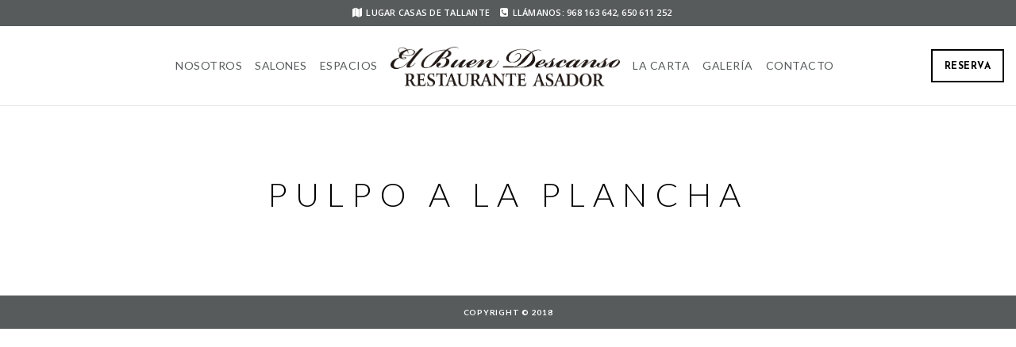

--- FILE ---
content_type: text/html; charset=UTF-8
request_url: http://www.buendescanso.es/project/pulpo-a-la-plancha/
body_size: 8955
content:
<!doctype html>
<html lang="es"
	prefix="og: http://ogp.me/ns#" >
<head>
	<meta http-equiv="Content-Type" content="text/html; charset=UTF-8" />
	<meta name="viewport" content="width=device-width, initial-scale=1, maximum-scale=1" />
	<link rel="profile" href="http://gmpg.org/xfn/11" />
	<link rel="pingback" href="http://www.buendescanso.es/xmlrpc.php" />
	<title>Pulpo a la plancha &#8211; El Buen Descanso</title>
<link rel='dns-prefetch' href='//fonts.googleapis.com' />
<link rel='dns-prefetch' href='//s.w.org' />
<link rel="alternate" type="application/rss+xml" title="El Buen Descanso &raquo; Feed" href="http://www.buendescanso.es/feed/" />
<link rel="alternate" type="application/rss+xml" title="El Buen Descanso &raquo; RSS de los comentarios" href="http://www.buendescanso.es/comments/feed/" />
		<script type="text/javascript">
			window._wpemojiSettings = {"baseUrl":"https:\/\/s.w.org\/images\/core\/emoji\/11\/72x72\/","ext":".png","svgUrl":"https:\/\/s.w.org\/images\/core\/emoji\/11\/svg\/","svgExt":".svg","source":{"concatemoji":"http:\/\/www.buendescanso.es\/wp-includes\/js\/wp-emoji-release.min.js?ver=4.9.26"}};
			!function(e,a,t){var n,r,o,i=a.createElement("canvas"),p=i.getContext&&i.getContext("2d");function s(e,t){var a=String.fromCharCode;p.clearRect(0,0,i.width,i.height),p.fillText(a.apply(this,e),0,0);e=i.toDataURL();return p.clearRect(0,0,i.width,i.height),p.fillText(a.apply(this,t),0,0),e===i.toDataURL()}function c(e){var t=a.createElement("script");t.src=e,t.defer=t.type="text/javascript",a.getElementsByTagName("head")[0].appendChild(t)}for(o=Array("flag","emoji"),t.supports={everything:!0,everythingExceptFlag:!0},r=0;r<o.length;r++)t.supports[o[r]]=function(e){if(!p||!p.fillText)return!1;switch(p.textBaseline="top",p.font="600 32px Arial",e){case"flag":return s([55356,56826,55356,56819],[55356,56826,8203,55356,56819])?!1:!s([55356,57332,56128,56423,56128,56418,56128,56421,56128,56430,56128,56423,56128,56447],[55356,57332,8203,56128,56423,8203,56128,56418,8203,56128,56421,8203,56128,56430,8203,56128,56423,8203,56128,56447]);case"emoji":return!s([55358,56760,9792,65039],[55358,56760,8203,9792,65039])}return!1}(o[r]),t.supports.everything=t.supports.everything&&t.supports[o[r]],"flag"!==o[r]&&(t.supports.everythingExceptFlag=t.supports.everythingExceptFlag&&t.supports[o[r]]);t.supports.everythingExceptFlag=t.supports.everythingExceptFlag&&!t.supports.flag,t.DOMReady=!1,t.readyCallback=function(){t.DOMReady=!0},t.supports.everything||(n=function(){t.readyCallback()},a.addEventListener?(a.addEventListener("DOMContentLoaded",n,!1),e.addEventListener("load",n,!1)):(e.attachEvent("onload",n),a.attachEvent("onreadystatechange",function(){"complete"===a.readyState&&t.readyCallback()})),(n=t.source||{}).concatemoji?c(n.concatemoji):n.wpemoji&&n.twemoji&&(c(n.twemoji),c(n.wpemoji)))}(window,document,window._wpemojiSettings);
		</script>
		<style type="text/css">
img.wp-smiley,
img.emoji {
	display: inline !important;
	border: none !important;
	box-shadow: none !important;
	height: 1em !important;
	width: 1em !important;
	margin: 0 .07em !important;
	vertical-align: -0.1em !important;
	background: none !important;
	padding: 0 !important;
}
</style>
<link rel='stylesheet' id='contact-form-7-css'  href='http://www.buendescanso.es/wp-content/plugins/contact-form-7/includes/css/styles.css?ver=5.1.1' type='text/css' media='all' />
<link rel='stylesheet' id='rs-plugin-settings-css'  href='http://www.buendescanso.es/wp-content/plugins/revslider/public/assets/css/settings.css?ver=5.4.7.4' type='text/css' media='all' />
<style id='rs-plugin-settings-inline-css' type='text/css'>
#rs-demo-id {}
</style>
<link rel='stylesheet' id='cinnamon-restaurant-MainStyle-css'  href='http://www.buendescanso.es/wp-content/themes/cinnamon-restaurant/style.css?ver=screen' type='text/css' media='all' />
<link rel='stylesheet' id='cinnamon-restaurant-verticalmenu-css'  href='http://www.buendescanso.es/wp-content/themes/cinnamon-restaurant/css/verticalmenu.css?ver=4.9.26' type='text/css' media='screen' />
<link rel='stylesheet' id='video-js-css'  href='http://www.buendescanso.es/wp-content/themes/cinnamon-restaurant/js/videojs/video-js.css?ver=4.9.26' type='text/css' media='screen' />
<link rel='stylesheet' id='owlcarousel-css'  href='http://www.buendescanso.es/wp-content/themes/cinnamon-restaurant/css/owlcarousel/owl.carousel.css?ver=4.9.26' type='text/css' media='screen' />
<link rel='stylesheet' id='flatpickr-css'  href='http://www.buendescanso.es/wp-content/themes/cinnamon-restaurant/js/flatpickr/flatpickr.min.css?ver=4.9.26' type='text/css' media='screen' />
<link rel='stylesheet' id='chosen-css'  href='http://www.buendescanso.es/wp-content/themes/cinnamon-restaurant/js/chosen/chosen.css?ver=4.9.26' type='text/css' media='screen' />
<link rel='stylesheet' id='jquery-lightgallery-css'  href='http://www.buendescanso.es/wp-content/themes/cinnamon-restaurant/js/lightbox/css/lightgallery.css?ver=4.9.26' type='text/css' media='screen' />
<link rel='stylesheet' id='jquery-lightgallery-transitions-css'  href='http://www.buendescanso.es/wp-content/themes/cinnamon-restaurant/js/lightbox/css/lg-transitions.min.css?ver=4.9.26' type='text/css' media='screen' />
<link rel='stylesheet' id='cinnamon-restaurant-Animations-css'  href='http://www.buendescanso.es/wp-content/themes/cinnamon-restaurant/css/animations.css?ver=4.9.26' type='text/css' media='screen' />
<link rel='stylesheet' id='font-awesome-css'  href='http://www.buendescanso.es/wp-content/themes/cinnamon-restaurant/css/fonts/font-awesome/css/font-awesome.min.css?ver=4.9.26' type='text/css' media='screen' />
<link rel='stylesheet' id='ion-icons-css'  href='http://www.buendescanso.es/wp-content/themes/cinnamon-restaurant/css/fonts/ionicons/css/ionicons.min.css?ver=4.9.26' type='text/css' media='screen' />
<link rel='stylesheet' id='et-fonts-css'  href='http://www.buendescanso.es/wp-content/themes/cinnamon-restaurant/css/fonts/et-fonts/et-fonts.css?ver=4.9.26' type='text/css' media='screen' />
<link rel='stylesheet' id='feather-webfonts-css'  href='http://www.buendescanso.es/wp-content/themes/cinnamon-restaurant/css/fonts/feather-webfont/feather.css?ver=4.9.26' type='text/css' media='screen' />
<link rel='stylesheet' id='fontello-css'  href='http://www.buendescanso.es/wp-content/themes/cinnamon-restaurant/css/fonts/fontello/css/fontello.css?ver=4.9.26' type='text/css' media='screen' />
<link rel='stylesheet' id='simple-line-icons-css'  href='http://www.buendescanso.es/wp-content/themes/cinnamon-restaurant/css/fonts/simple-line-icons/simple-line-icons.css?ver=4.9.26' type='text/css' media='screen' />
<link rel='stylesheet' id='jquery-jplayer-css'  href='http://www.buendescanso.es/wp-content/themes/cinnamon-restaurant/css/html5player/jplayer.dark.css?ver=4.9.26' type='text/css' media='screen' />
<link rel='stylesheet' id='cinnamon-restaurant-fonts-css'  href='//fonts.googleapis.com/css?family=Josefin+Sans%3A100%2C100i%2C300%2C300i%2C400%2C400i%2C600%2C600i%2C700%2C700i%7COpen+Sans%3A300%2C300i%2C400%2C400i%2C600%2C600i%2C700%2C700i%2C800%2C800i%7CSacramento%7CPT+Mono&#038;ver=1.0.0' type='text/css' media='all' />
<link rel='stylesheet' id='cinnamon-restaurant-ResponsiveCSS-css'  href='http://www.buendescanso.es/wp-content/themes/cinnamon-restaurant/css/responsive.css?ver=4.9.26' type='text/css' media='screen' />
<style id='cinnamon-restaurant-ResponsiveCSS-inline-css' type='text/css'>

body,
input,textarea,
.pricing-wrap,
.pricing-table .pricing-row,
.entry-content,
.mtheme-button,
.sidebar-widget,
ul.vertical_images .vertical-images-title,
.section-description, .entry-title-subheading,
#password-protected label,
.wpcf7-form p,
.homemenu .sf-menu .megamenu-textbox,
.mtheme-lightbox .lg-sub-html
{ font-family:'Lato'; }
button,
.woocommerce .product h1,
.woocommerce .product h2,
.woocommerce .product h3,
.woocommerce .product h4,
.woocommerce .product h5,
.woocommerce .product h6,
.entry-title-wrap h1,
.entry-content h1,
.entry-content h2,
.entry-content h3,
.entry-content h4,
.entry-content h5,
.entry-content h6,
.blog-grid-element-content .work-details h4,
.blog-grid-element-content .work-details h4 a,
.gridblock-grid-element .boxtitle-hover a,
.homemenu .sf-menu .mega-item .children-depth-0 h6,
.work-details h4 a,
.work-details h4,
.proofing-client-title,
.comment-reply-title,
.woocommerce ul.products li.product h3,
.woocommerce-page ul.products li.product h3,
h1,
h2,
h3,
h4,
h5,
h6,
.sidebar h3,
.entry-title h1,
.portfolio-end-block h2.section-title{ font-family:'Raleway'; }.homemenu .sf-menu a, .homemenu .sf-menu,.homemenu .sf-menu ul li a,.responsive-mobile-menu ul.mtree > li > a,.responsive-mobile-menu,.vertical-menu ul.mtree,.vertical-menu ul.mtree a,.vertical-menu ul.mtree > li > a{ font-family:'Lato'; }.hero-text-wrap .hero-title,h1.entry-title,.entry-content h1.section-title,.entry-content .heading-block h2.photocard-title,h2.food-main-title,.mtheme-opentable-form h2{ font-family:'Lato'; }.hero-text-wrap .hero-subtitle,.entry-content h2.section-sub-title,.entry-content h3.photocard-subtitle{ font-family:'Lora'; }.logo img { height: 50px; }.stickymenu-zone.sticky-menu-activate .logo img { width:auto; height: 50px; }.logo img,.center-menu .logo img { top: 26px; }.vertical-logoimage { width: 300px; }.pace { background-image: url(http://fjexterior.com/el-buen-descanso/wp-content/uploads/2018/07/ebd-logo-black.png); }
</style>
<link rel='stylesheet' id='Lato-css'  href='http://fonts.googleapis.com/css?family=Lato:100,100italic,300,300italic,regular,italic,700,700italic,900,900italic&#038;subset=latin-ext,latin' type='text/css' media='screen' />
<link rel='stylesheet' id='Lora-css'  href='http://fonts.googleapis.com/css?family=Lora:regular,italic,700,700italic&#038;subset=cyrillic,latin-ext,latin' type='text/css' media='screen' />
<link rel='stylesheet' id='Raleway-css'  href='http://fonts.googleapis.com/css?family=Raleway:100,200,300,regular,500,600,700,800,900&#038;subset=latin' type='text/css' media='screen' />
<style id='rocket-lazyload-inline-css' type='text/css'>
.no-js .rll-youtube-player, .no-js [data-lazy-src]{display:none !important;}
.rll-youtube-player{position:relative;padding-bottom:56.23%;height:0;overflow:hidden;max-width:100%;}.rll-youtube-player iframe{position:absolute;top:0;left:0;width:100%;height:100%;z-index:100;background:0 0}.rll-youtube-player img{bottom:0;display:block;left:0;margin:auto;max-width:100%;width:100%;position:absolute;right:0;top:0;border:none;height:auto;cursor:pointer;-webkit-transition:.4s all;-moz-transition:.4s all;transition:.4s all}.rll-youtube-player img:hover{-webkit-filter:brightness(75%)}.rll-youtube-player .play{height:72px;width:72px;left:50%;top:50%;margin-left:-36px;margin-top:-36px;position:absolute;background:url(http://www.buendescanso.es/wp-content/plugins/rocket-lazy-load/assets/img/youtube.png) no-repeat;cursor:pointer}.wp-has-aspect-ratio .rll-youtube-player{position:absolute;padding-bottom:0;width:100%;height:100%;top:0;bottom:0;left:0;right:0;
</style>
<script type='text/javascript'>
/* <![CDATA[ */
var cinnamon_restaurant_vars = {"mtheme_uri":"http:\/\/www.buendescanso.es\/wp-content\/themes\/cinnamon-restaurant","lightbox_transition":"lg-slide"};
/* ]]> */
</script>
<script type='text/javascript' src='http://www.buendescanso.es/wp-includes/js/jquery/jquery.js?ver=1.12.4'></script>
<script type='text/javascript' src='http://www.buendescanso.es/wp-includes/js/jquery/jquery-migrate.min.js?ver=1.4.1'></script>
<script type='text/javascript' src='http://www.buendescanso.es/wp-content/plugins/revslider/public/assets/js/jquery.themepunch.tools.min.js?ver=5.4.7.4'></script>
<script type='text/javascript' src='http://www.buendescanso.es/wp-content/plugins/revslider/public/assets/js/jquery.themepunch.revolution.min.js?ver=5.4.7.4'></script>
<script type='text/javascript' src='http://www.buendescanso.es/wp-content/themes/cinnamon-restaurant/js/pace.min.js'></script>
<link rel='https://api.w.org/' href='http://www.buendescanso.es/wp-json/' />
<link rel="EditURI" type="application/rsd+xml" title="RSD" href="http://www.buendescanso.es/xmlrpc.php?rsd" />
<link rel="wlwmanifest" type="application/wlwmanifest+xml" href="http://www.buendescanso.es/wp-includes/wlwmanifest.xml" /> 
<link rel='prev' title='Tostas de Ijada de atün' href='http://www.buendescanso.es/project/tostas-de-ijada-de-atun/' />
<link rel='next' title='Croquetas' href='http://www.buendescanso.es/project/croquetas/' />
<meta name="generator" content="WordPress 4.9.26" />
<link rel='shortlink' href='http://www.buendescanso.es/?p=11258' />
<link rel="alternate" type="application/json+oembed" href="http://www.buendescanso.es/wp-json/oembed/1.0/embed?url=http%3A%2F%2Fwww.buendescanso.es%2Fproject%2Fpulpo-a-la-plancha%2F" />
<link rel="alternate" type="text/xml+oembed" href="http://www.buendescanso.es/wp-json/oembed/1.0/embed?url=http%3A%2F%2Fwww.buendescanso.es%2Fproject%2Fpulpo-a-la-plancha%2F&#038;format=xml" />
		<style type="text/css">.recentcomments a{display:inline !important;padding:0 !important;margin:0 !important;}</style>
		<meta name="generator" content="Powered by Slider Revolution 5.4.7.4 - responsive, Mobile-Friendly Slider Plugin for WordPress with comfortable drag and drop interface." />
<script type="text/javascript">function setREVStartSize(e){									
						try{ e.c=jQuery(e.c);var i=jQuery(window).width(),t=9999,r=0,n=0,l=0,f=0,s=0,h=0;
							if(e.responsiveLevels&&(jQuery.each(e.responsiveLevels,function(e,f){f>i&&(t=r=f,l=e),i>f&&f>r&&(r=f,n=e)}),t>r&&(l=n)),f=e.gridheight[l]||e.gridheight[0]||e.gridheight,s=e.gridwidth[l]||e.gridwidth[0]||e.gridwidth,h=i/s,h=h>1?1:h,f=Math.round(h*f),"fullscreen"==e.sliderLayout){var u=(e.c.width(),jQuery(window).height());if(void 0!=e.fullScreenOffsetContainer){var c=e.fullScreenOffsetContainer.split(",");if (c) jQuery.each(c,function(e,i){u=jQuery(i).length>0?u-jQuery(i).outerHeight(!0):u}),e.fullScreenOffset.split("%").length>1&&void 0!=e.fullScreenOffset&&e.fullScreenOffset.length>0?u-=jQuery(window).height()*parseInt(e.fullScreenOffset,0)/100:void 0!=e.fullScreenOffset&&e.fullScreenOffset.length>0&&(u-=parseInt(e.fullScreenOffset,0))}f=u}else void 0!=e.minHeight&&f<e.minHeight&&(f=e.minHeight);e.c.closest(".rev_slider_wrapper").css({height:f})					
						}catch(d){console.log("Failure at Presize of Slider:"+d)}						
					};</script>
		<style type="text/css" id="wp-custom-css">
			h2, h3{
	font-style: italic;
}

h1.entry-title, .entry-content h1.section-title {
	font-weight: 300;
}

.hero-text-wrap .hero-title {
	font-weight: 300;
}

.entry-content .heading-block h2.photocard-title {
	font-weight: 300;
	font-style:normal;
}

.homemenu ul li a {
	font-size:14px;
	font-weight:400;
}

.entry-content h3.food-item-title, h3.food-item-title {
	font-style:normal;
	font-weight:300;
}


.admin-bar .mobile-toggle-menu-trigger {
    top: 52px;
    margin-left: -7px;
}

.responsive-menu-wrap .reservation-button .reservation-button-element {
	margin-right:-12px;
}

.boxed-column .photocard-wrap-type-two .photocard-contents-inner {
    padding: 10px;
}

.photocard-wrap-type-two .photocard-contents-inner {
    margin: 50px;
}

.photocard-wrap-type-two .photocard-contents {
    padding-top: 0;
    display: none;
}

.imagebox-desc {
	font-size:15px;
	
}

.imagebox-title {
	font-size:20px;
	font-family:Lora;
	font-style:italic;
	color:#b7985b;
}		</style>
	</head>
<body class="mtheme_food-template-default single single-mtheme_food postid-11258 top-header-present sticky-menu-off fullscreen-mode-off single-author theme-is-light split-menu page-is-not-fullscreen fullscreen-ui-switchable page-is-opaque theme-fullwidth body-dashboard-push footer-is-on nosidebar">
<div class="preloader-cover-screen"></div><div id="modal-reservation"><div class="window-modal-outer"><div class="window-modal-inner"><div class="window-modal-text entry-content"><span class="reservation-modal-exit"><i class="ion-ios-close-empty"></i></span><div class="section-heading none section-align-center" style="padding-top:10px;padding-bottom:10px;margin-bottom:px;"><h2 class="entry-sub-title section-sub-title">Reserva</h2><h1 class="entry-title section-title opacity-on">Online</h1><div class="section-description"><p></p></div></div></div></div></div></div><div class="responsive-menu-wrap">
	<nav id="mobile-toggle-menu" class="mobile-toggle-menu mobile-toggle-menu-close">
		<span class="mobile-toggle-menu-trigger"><span>Menu</span></span>
	</nav>
	<div class="reservation-button"><a class="reservation-button-element" href="http://www.buendescanso.es/reserva/"><i class="ion-android-restaurant"></i></a></div>	<div class="mobile-menu-toggle">
				<div class="logo-mobile">
						<a href="http://www.buendescanso.es/"><img class="custom-responsive-logo logoimage" src="data:image/svg+xml,%3Csvg%20xmlns='http://www.w3.org/2000/svg'%20viewBox='0%200%201%201'%3E%3C/svg%3E" data-lazy-src="/wp-content/uploads/2018/07/ebd-logo-black.png" alt="logo" /><noscript><img class="custom-responsive-logo logoimage" src="/wp-content/uploads/2018/07/ebd-logo-black.png" alt="logo" /></noscript></a>				</div>
	</div>
</div>
<div class="responsive-menu-overlay"></div>
<div class="responsive-mobile-menu">
		<nav>
	<ul id="menu-onepage" class="mtree"><li id="menu-item-11866" class="menu-item menu-item-type-custom menu-item-object-custom menu-item-11866"><a href="#nosotros">Nosotros</a></li>
<li id="menu-item-11977" class="menu-item menu-item-type-custom menu-item-object-custom menu-item-11977"><a href="#salones">Salones</a></li>
<li id="menu-item-11868" class="menu-item menu-item-type-custom menu-item-object-custom menu-item-11868"><a href="#espacios">Espacios</a></li>
<li id="menu-item-11867" class="menu-item menu-item-type-custom menu-item-object-custom menu-item-11867"><a href="#la-carta">La Carta</a></li>
<li id="menu-item-11869" class="menu-item menu-item-type-custom menu-item-object-custom menu-item-11869"><a href="#galeria">Galería</a></li>
<li id="menu-item-11870" class="menu-item menu-item-type-custom menu-item-object-custom menu-item-11870"><a href="#contacto">Contacto</a></li>
</ul>	</nav>
	<div class="mobile-social-header">
	<aside id="msocial-widget-2" class="widget MSocial_Widget"><div class="social-header-wrap"><ul>				<li class="social-icon">
				<a class="ntips" title="Youtube" href="#"  target="_blank">
					<i class="fa fa-youtube"></i>
				</a>
				</li>
							<li class="address-text">
			<i class="fa fa-map"></i>Lugar Casas de Tallante			</li>
						<li class="contact-text">
			<a href="#">			<i class="fa fa-phone-square"></i>Llámanos: 968 163 642, 650 611 252			</a>			</li>
			</ul></div></aside>	</div>
	<div class="cleafix"></div>
</div>	<div class="outer-wrap stickymenu-zone">
		<div class="menu-social-header">
	<aside id="msocial-widget-1" class="widget MSocial_Widget"><div class="social-header-wrap"><ul>			<li class="address-text">
			<i class="fa fa-map"></i>Lugar Casas de Tallante			</li>
						<li class="contact-text">
			<a href="#">			<i class="fa fa-phone-square"></i>Llámanos: 968 163 642, 650 611 252			</a>			</li>
			</ul></div></aside>	</div>
			<div class="outer-header-wrap clearfix">
			<div class="reservation-button"><a class="button-element sticky-menu-switch button-default-outline button-black-outline" href="http://www.buendescanso.es/reserva/">Reserva</a></div>			<nav>
				<div class="mainmenu-navigation ">
						<div class="header-logo-section"><div class="logo"><a href="http://www.buendescanso.es/"><img class="logo-theme-main logo-theme-custom" src="data:image/svg+xml,%3Csvg%20xmlns='http://www.w3.org/2000/svg'%20viewBox='0%200%201%201'%3E%3C/svg%3E" data-lazy-src="/wp-content/uploads/2018/07/ebd-logo-black.png" alt="logo" /><noscript><img class="logo-theme-main logo-theme-custom" src="/wp-content/uploads/2018/07/ebd-logo-black.png" alt="logo" /></noscript><img class="logo-theme-main logo-theme-custom logo-theme-inverse" src="data:image/svg+xml,%3Csvg%20xmlns='http://www.w3.org/2000/svg'%20viewBox='0%200%201%201'%3E%3C/svg%3E" data-lazy-src="/wp-content/uploads/2018/07/ebd-logo-white.png" alt="logo" /><noscript><img class="logo-theme-main logo-theme-custom logo-theme-inverse" src="/wp-content/uploads/2018/07/ebd-logo-white.png" alt="logo" /></noscript></a></div></div>								<div class="homemenu">
							<ul id="menu-onepage-1" class="sf-menu"><li class="menu-item menu-item-type-custom menu-item-object-custom menu-item-11866"><a href="#nosotros">Nosotros</a></li>
<li class="menu-item menu-item-type-custom menu-item-object-custom menu-item-11977"><a href="#salones">Salones</a></li>
<li class="menu-item menu-item-type-custom menu-item-object-custom menu-item-11868"><a href="#espacios">Espacios</a></li>
<li class="menu-item menu-item-type-custom menu-item-object-custom menu-item-11867"><a href="#la-carta">La Carta</a></li>
<li class="menu-item menu-item-type-custom menu-item-object-custom menu-item-11869"><a href="#galeria">Galería</a></li>
<li class="menu-item menu-item-type-custom menu-item-object-custom menu-item-11870"><a href="#contacto">Contacto</a></li>
</ul>							</div>
											</div>
			</nav>
		</div>
	</div>
	<div id="home" class="container-wrapper container-fullwidth"><div class="title-container-outer-wrap">
	<div class="title-container-wrap">
	<div class="title-container clearfix">
						<div class="entry-title-wrap">
			<h1 class="entry-title">
										Pulpo a la plancha						</h1>
		</div>
			</div>
</div>
</div>
<div class="container clearfix"><div class="page-contents-wrap">
		
	<div id="post-11258" class="post-11258 mtheme_food type-mtheme_food status-publish hentry foodcategory-entrantes">

	<div class="entry-page-wrapper entry-content clearfix">
		</div>
				
	</div><!-- .entry-content -->

	</div>
</div>
<footer class="footer-section clearfix">
<div id="goto-top"><i class="feather-icon-arrow-up"></i></div>
	<div id="copyright" class="footer-container">
	Copyright &copy; 2018	</div>
</footer>
</div><script type='text/javascript'>
/* <![CDATA[ */
var wpcf7 = {"apiSettings":{"root":"http:\/\/www.buendescanso.es\/wp-json\/contact-form-7\/v1","namespace":"contact-form-7\/v1"},"cached":"1"};
/* ]]> */
</script>
<script type='text/javascript' src='http://www.buendescanso.es/wp-content/plugins/contact-form-7/includes/js/scripts.js?ver=5.1.1'></script>
<script type='text/javascript' src='http://www.buendescanso.es/wp-content/themes/cinnamon-restaurant/js/typed.js'></script>
<script type='text/javascript' src='http://www.buendescanso.es/wp-content/themes/cinnamon-restaurant/js/menu/verticalmenu.js'></script>
<script type='text/javascript' src='http://www.buendescanso.es/wp-content/themes/cinnamon-restaurant/js/videojs/video.js'></script>
<script type='text/javascript' src='http://www.buendescanso.es/wp-content/themes/cinnamon-restaurant/js/menu/superfish.js'></script>
<script type='text/javascript' src='http://www.buendescanso.es/wp-content/themes/cinnamon-restaurant/js/jquery.nicescroll.min.js'></script>
<script type='text/javascript' src='http://www.buendescanso.es/wp-content/themes/cinnamon-restaurant/js/jquery.easing.min.js'></script>
<script type='text/javascript'>
/* <![CDATA[ */
var ajax_var = {"url":"http:\/\/www.buendescanso.es\/wp-admin\/admin-ajax.php","nonce":"1fb70ab68d"};
/* ]]> */
</script>
<script type='text/javascript' src='http://www.buendescanso.es/wp-content/themes/cinnamon-restaurant/js/page-elements.js'></script>
<script type='text/javascript' src='http://www.buendescanso.es/wp-content/themes/cinnamon-restaurant/js/jquery.fitvids.js'></script>
<script type='text/javascript' src='http://www.buendescanso.es/wp-content/themes/cinnamon-restaurant/js/waypoints/waypoints.min.js'></script>
<script type='text/javascript' src='http://www.buendescanso.es/wp-content/themes/cinnamon-restaurant/js/imagesloaded.pkgd.min.js'></script>
<script type='text/javascript' src='http://www.buendescanso.es/wp-includes/js/hoverIntent.min.js?ver=1.8.1'></script>
<script type='text/javascript' src='http://www.buendescanso.es/wp-includes/js/jquery/ui/core.min.js?ver=1.11.4'></script>
<script type='text/javascript' src='http://www.buendescanso.es/wp-includes/js/jquery/ui/widget.min.js?ver=1.11.4'></script>
<script type='text/javascript' src='http://www.buendescanso.es/wp-includes/js/jquery/ui/position.min.js?ver=1.11.4'></script>
<script type='text/javascript' src='http://www.buendescanso.es/wp-includes/js/jquery/ui/tooltip.min.js?ver=1.11.4'></script>
<script type='text/javascript' src='http://www.buendescanso.es/wp-content/themes/cinnamon-restaurant/js/owlcarousel/owl.carousel.min.js'></script>
<script type='text/javascript' src='http://www.buendescanso.es/wp-content/themes/cinnamon-restaurant/js/flatpickr/flatpickr.js'></script>
<script type='text/javascript' src='http://www.buendescanso.es/wp-content/themes/cinnamon-restaurant/js/chosen/chosen.jquery.js'></script>
<script type='text/javascript' src='http://www.buendescanso.es/wp-content/themes/cinnamon-restaurant/js/modernizr.custom.47002.js'></script>
<script type='text/javascript' src='http://www.buendescanso.es/wp-content/themes/cinnamon-restaurant/js/jquery.gridrotator.js'></script>
<script type='text/javascript' src='http://www.buendescanso.es/wp-content/themes/cinnamon-restaurant/js/classie.js'></script>
<script type='text/javascript' src='http://www.buendescanso.es/wp-content/themes/cinnamon-restaurant/js/jquery.parallax.js'></script>
<script type='text/javascript' src='http://www.buendescanso.es/wp-content/themes/cinnamon-restaurant/js/jquery.stickymenu.js'></script>
<script type='text/javascript' src='http://www.buendescanso.es/wp-content/themes/cinnamon-restaurant/js/lightbox/js/lightgallery.min.js'></script>
<script type='text/javascript' src='http://www.buendescanso.es/wp-content/themes/cinnamon-restaurant/js/froogaloop2.min.js'></script>
<script type='text/javascript' src='http://www.buendescanso.es/wp-content/themes/cinnamon-restaurant/js/lightbox/js/lg-video.min.js'></script>
<script type='text/javascript' src='http://www.buendescanso.es/wp-content/themes/cinnamon-restaurant/js/lightbox/js/lg-autoplay.min.js'></script>
<script type='text/javascript' src='http://www.buendescanso.es/wp-content/themes/cinnamon-restaurant/js/lightbox/js/lg-zoom.min.js'></script>
<script type='text/javascript' src='http://www.buendescanso.es/wp-content/themes/cinnamon-restaurant/js/lightbox/js/lg-thumbnail.min.js'></script>
<script type='text/javascript' src='http://www.buendescanso.es/wp-content/themes/cinnamon-restaurant/js/lightbox/js/lg-fullscreen.min.js'></script>
<script type='text/javascript' src='http://www.buendescanso.es/wp-content/themes/cinnamon-restaurant/js/common.js'></script>
<script type='text/javascript' src='http://www.buendescanso.es/wp-content/themes/cinnamon-restaurant/js/html5player/jquery.jplayer.min.js'></script>
<script type='text/javascript' src='http://www.buendescanso.es/wp-includes/js/wp-embed.min.js?ver=4.9.26'></script>
<script crossorigin="anonymous" src="https://polyfill.io/v3/polyfill.min.js?flags=gated&features=default%2CIntersectionObserver%2CIntersectionObserverEntry"></script>
        <script>
            window.lazyLoadOptions = {
                elements_selector: "img[data-lazy-src],.rocket-lazyload,iframe[data-lazy-src]",
                data_src: "lazy-src",
                data_srcset: "lazy-srcset",
                data_sizes: "lazy-sizes",
                skip_invisible: false,
                class_loading: "lazyloading",
                class_loaded: "lazyloaded",
                threshold: 300,
                callback_load: function(element) {
                    if ( element.tagName === "IFRAME" && element.dataset.rocketLazyload == "fitvidscompatible" ) {
                        if (element.classList.contains("lazyloaded") ) {
                            if (typeof window.jQuery != "undefined") {
                                if (jQuery.fn.fitVids) {
                                    jQuery(element).parent().fitVids();
                                }
                            }
                        }
                    }
                }
            };
        
        // Listen to the Initialized event
        window.addEventListener('LazyLoad::Initialized', function (e) {
            // Get the instance and puts it in the lazyLoadInstance variable
            var lazyLoadInstance = e.detail.instance;
        
            if (window.MutationObserver) {
                var observer = new MutationObserver(function(mutations) {
                    mutations.forEach(function(mutation) {
                        lazyLoadInstance.update();
                    } );
                } );
                
                var b      = document.getElementsByTagName("body")[0];
                var config = { childList: true, subtree: true };
                
                observer.observe(b, config);
            }
        }, false);
        </script>
        <script async src="http://www.buendescanso.es/wp-content/plugins/rocket-lazy-load/assets/js/lazyload-11.0.2.min.js"></script><script>function lazyLoadThumb(e){var t='<img src="https://i.ytimg.com/vi/ID/hqdefault.jpg">',a='<div class="play"></div>';return t.replace("ID",e)+a}function lazyLoadYoutubeIframe(){var e=document.createElement("iframe"),t="https://www.youtube.com/embed/ID?autoplay=1";t+=0===this.dataset.query.length?'':'&'+this.dataset.query;e.setAttribute("src",t.replace("ID",this.dataset.id)),e.setAttribute("frameborder","0"),e.setAttribute("allowfullscreen","1"),this.parentNode.replaceChild(e,this)}document.addEventListener("DOMContentLoaded",function(){var e,t,a=document.getElementsByClassName("rll-youtube-player");for(t=0;t<a.length;t++)e=document.createElement("div"),e.setAttribute("data-id",a[t].dataset.id),e.setAttribute("data-query", a[t].dataset.query),e.innerHTML=lazyLoadThumb(a[t].dataset.id),e.onclick=lazyLoadYoutubeIframe,a[t].appendChild(e)});</script></body>
</html>

--- FILE ---
content_type: text/css
request_url: http://www.buendescanso.es/wp-content/themes/cinnamon-restaurant/css/owlcarousel/owl.carousel.css?ver=4.9.26
body_size: 2091
content:
/**
 * Owl Carousel v2.1.1
 * Copyright 2013-2016 David Deutsch
 * Licensed under MIT (https://github.com/OwlCarousel2/OwlCarousel2/blob/master/LICENSE)
 */
/*
 *  Owl Carousel - Core
 */
.owl-carousel {
  display: none;
  width: 100%;
  -webkit-tap-highlight-color: transparent;
  /* position relative and z-index fix webkit rendering fonts issue */
  position: relative;
  z-index: 1;
  overflow: hidden;
}
  .owl-carousel .owl-stage {
    position: relative;
    -ms-touch-action: pan-Y; }
  .owl-carousel .owl-stage:after {
    content: ".";
    display: block;
    clear: both;
    visibility: hidden;
    line-height: 0;
    height: 0; }
  .owl-carousel .owl-stage-outer {
    position: relative;
    overflow: hidden;
    /* fix for flashing background */
    -webkit-transform: translate3d(0px, 0px, 0px); }
  .owl-carousel .owl-item {
    position: relative;
    min-height: 1px;
    float: left;
    -webkit-backface-visibility: hidden;
    -webkit-tap-highlight-color: transparent;
    -webkit-touch-callout: none;
  transform: translateZ(0);
 -webkit-transform: translateZ(0);
 -ms-transform: translateZ(0); 
}
  .owl-carousel .owl-item img {
    display: block;
    max-width: 100%;
    -webkit-transform-style: preserve-3d; }
  .owl-carousel .owl-nav.disabled,
  .owl-carousel .owl-dots.disabled {
    display: none; }
  .owl-carousel .owl-nav .owl-prev,
  .owl-carousel .owl-nav .owl-next,
  .owl-carousel .owl-dot {
    cursor: pointer;
    cursor: hand;
    -webkit-user-select: none;
    -khtml-user-select: none;
    -moz-user-select: none;
    -ms-user-select: none;
    user-select: none; }
  .owl-carousel.owl-loaded {
    display: block; }
  .owl-carousel.owl-loading {
    opacity: 0;
    display: block; }
  .owl-carousel.owl-hidden {
    opacity: 0; }
  .owl-carousel.owl-refresh .owl-item {
    display: none; }
  .owl-carousel.owl-drag .owl-item {
    -webkit-user-select: none;
    -moz-user-select: none;
    -ms-user-select: none;
    user-select: none; }
  .owl-carousel.owl-grab {
    cursor: move;
    cursor: grab; }
  .owl-carousel.owl-rtl {
    direction: rtl; }
  .owl-carousel.owl-rtl .owl-item {
    float: right; }

/* No Js */
.no-js .owl-carousel {
  display: block; }

/*
 *  Owl Carousel - Animate Plugin
 */
.owl-carousel .animated {
  -webkit-animation-duration: 1000ms;
          animation-duration: 1000ms;
  -webkit-animation-fill-mode: both;
          animation-fill-mode: both; }

.owl-carousel .owl-animated-in {
  z-index: 0; }

.owl-carousel .owl-animated-out {
  z-index: 1; }

.owl-carousel .fadeOut {
  -webkit-animation-name: fadeOut;
          animation-name: fadeOut; }

@-webkit-keyframes fadeOut {
  0% {
    opacity: 1; }
  100% {
    opacity: 0; } }

@keyframes fadeOut {
  0% {
    opacity: 1; }
  100% {
    opacity: 0; } }

/*
 *  Owl Carousel - Auto Height Plugin
 */
.owl-height {
  transition: height 500ms ease-in-out; }

/*
 *  Owl Carousel - Lazy Load Plugin
 */
.owl-carousel .owl-item .owl-lazy {
  opacity: 0;
  transition: opacity 400ms ease; }

.owl-carousel .owl-item img.owl-lazy {
  -webkit-transform-style: preserve-3d;
          transform-style: preserve-3d; }

/*
 *  Owl Carousel - Video Plugin
 */
.owl-carousel .owl-video-wrapper {
  position: relative;
  height: 100%;
  background: #000; }

.owl-carousel .owl-video-play-icon {
  position: absolute;
  height: 80px;
  width: 80px;
  left: 50%;
  top: 50%;
  margin-left: -40px;
  margin-top: -40px;
  background: url("owl.video.play.png") no-repeat;
  cursor: pointer;
  z-index: 1;
  -webkit-backface-visibility: hidden;
  transition: -webkit-transform 100ms ease;
  transition: transform 100ms ease; }

.owl-carousel .owl-video-play-icon:hover {
  -webkit-transform: scale(1.3, 1.3);
      -ms-transform: scale(1.3, 1.3);
          transform: scale(1.3, 1.3); }

.owl-carousel .owl-video-playing .owl-video-tn,
.owl-carousel .owl-video-playing .owl-video-play-icon {
  display: none; }

.owl-carousel .owl-video-tn {
  opacity: 0;
  height: 100%;
  background-position: center center;
  background-repeat: no-repeat;
  background-size: contain;
  transition: opacity 400ms ease; }

.owl-carousel .owl-video-frame {
  position: relative;
  z-index: 1;
  height: 100%;
  width: 100%; }

.owl-carousel .owl-dots{
    text-align: center;
}
.owl-carousel .owl-dots .owl-dot {
    display: inline-block;
    margin-top: 5px;
}
.owl-carousel .owl-dots .owl-dot span {
    backface-visibility: visible;
    background: #d6d6d6 none repeat scroll 0 0;
    border-radius: 30px;
    display: block;
    height: 5px;
    margin: 5px 7px;
    transition: opacity 200ms ease 0s;
    width: 5px;
}
.owl-carousel .owl-dots .owl-dot.active span,
.owl-carousel .owl-dots .owl-dot:hover span {
    background: #869791;
}


/*Custom
*/

.owl-next,
.owl-prev {
  border-radius: 50px;
  border: 2px solid rgba(255,255,255,0.8);
  color: #fff;
  font-family: "Ionicons";
  font-size: 16px;
  height: 30px;
  line-height: 30px;
  margin-top: -25px;
  opacity: 1;
  position: absolute;
  text-align: center;
  top: 50%;
  width: 30px;
    transition: border 0.2s,right 0.5s,left 0.5s,background 0.2s,color 0.2s;
    -moz-transition: border 0.2s,right 0.5s,left 0.5s,background 0.2s,color 0.2s;
    -webkit-transition: border 0.2s,right 0.5s,left 0.5s,background 0.2s,color 0.2s;
    -o-transition: border 0.2s,right 0.5s,left 0.5s,background 0.2s,color 0.2s;
} 
.owl-prev {
    left: -40px;
}
.owl-next {
    right: -40px;
}
.owl-carousel:hover .owl-prev {
    left: 20px;
}
.owl-carousel:hover .owl-next {
    right: 20px;
}
.owl-next:hover,
.owl-prev:hover {
    background: rgba(255,255,255,1);
    color:#000;
}
.owl-prev:after {
  left:0;
  content: "\f2ca";
}
.owl-next:after {
  right:0;
  content: "\f30f";
}

#owl-woocommerce-slideshow .owl-theme .owl-controls {
    margin-top: 10px;
    text-align: center;
}
#owl-woocommerce-slideshow .owl-dots::after {
    clear: both;
    content: ".";
    display: block;
    height: 0;
    line-height: 0;
    visibility: hidden;
}
#owl-woocommerce-slideshow .owl-dot.active {
    opacity: 1;
}
#owl-woocommerce-slideshow .owl-dots .owl-dot {
    display: inline-block;
}
#owl-woocommerce-slideshow .owl-dot {
    display: block;
    float: left;
    margin-right: 0;
    opacity: 0.7;
    overflow: hidden;
    width: 100px;
    background-size: cover;
    height: 100px;
    margin-right: 1px;
}
#owl-woocommerce-slideshow .owl-controls .owl-nav div,
#owl-woocommerce-slideshow .owl-controls .owl-dot {
    -moz-user-select: none;
    cursor: pointer;
}
#owl-woocommerce-slideshow .owl-dots {
  margin-top: 1px;
}

--- FILE ---
content_type: text/css
request_url: http://www.buendescanso.es/wp-content/themes/cinnamon-restaurant/css/fonts/feather-webfont/feather.css?ver=4.9.26
body_size: 1734
content:
@charset "UTF-8";
 
@font-face {
  font-family: "feather";
  src:url("fonts/feather-webfont.eot");
  src:url("fonts/feather-webfont.eot?#iefix") format("embedded-opentype"),
    url("fonts/feather-webfont.woff") format("woff"),
    url("fonts/feather-webfont.ttf") format("truetype"),
    url("fonts/feather-webfont.svg#feather") format("svg");
  font-weight: normal;
  font-style: normal;
}

/* Character Mapping Method */
 
[data-feather-icon]:before {
  display: inline-block;
  font-family: "feather";
  content: attr(data-icon);
  font-style: normal;
  font-weight: normal;
  font-variant: normal;
  text-transform: none;
  speak: none;
  line-height: 1;
  -webkit-font-smoothing: antialiased;
  -moz-osx-font-smoothing: grayscale;
}

/* CSS Class Mapping Method */
 
[class^="feather-icon-"],
[class*=" feather-icon-"] {
  display: inline-block;
  font-family: "feather";
  font-style: normal;
  font-weight: normal;
  font-variant: normal;
  text-transform: none;
  speak: none;
  line-height: 1;
  -webkit-font-smoothing: antialiased;
  -moz-osx-font-smoothing: grayscale;
}

.feather-icon-eye:before {
  content: "\e000";
}

.feather-icon-paper-clip:before {
  content: "\e001";
}

.feather-icon-mail:before {
  content: "\e002";
}

.feather-icon-mail:before {
  content: "\e002";
}

.feather-icon-toggle:before {
  content: "\e003";
}

.feather-icon-layout:before {
  content: "\e004";
}

.feather-icon-link:before {
  content: "\e005";
}

.feather-icon-bell:before {
  content: "\e006";
}

.feather-icon-lock:before {
  content: "\e007";
}

.feather-icon-unlock:before {
  content: "\e008";
}

.feather-icon-ribbon:before {
  content: "\e009";
}

.feather-icon-image:before {
  content: "\e010";
}

.feather-icon-signal:before {
  content: "\e011";
}

.feather-icon-target:before {
  content: "\e012";
}

.feather-icon-clipboard:before {
  content: "\e013";
}

.feather-icon-clock:before {
  content: "\e014";
}

.feather-icon-clock:before {
  content: "\e014";
}

.feather-icon-watch:before {
  content: "\e015";
}

.feather-icon-air-play:before {
  content: "\e016";
}

.feather-icon-camera:before {
  content: "\e017";
}

.feather-icon-video:before {
  content: "\e018";
}

.feather-icon-disc:before {
  content: "\e019";
}

.feather-icon-printer:before {
  content: "\e020";
}

.feather-icon-monitor:before {
  content: "\e021";
}

.feather-icon-server:before {
  content: "\e022";
}

.feather-icon-cog:before {
  content: "\e023";
}

.feather-icon-heart:before {
  content: "\e024";
}

.feather-icon-paragraph:before {
  content: "\e025";
}

.feather-icon-align-justify:before {
  content: "\e026";
}

.feather-icon-align-left:before {
  content: "\e027";
}

.feather-icon-align-center:before {
  content: "\e028";
}

.feather-icon-align-right:before {
  content: "\e029";
}

.feather-icon-book:before {
  content: "\e030";
}

.feather-icon-layers:before {
  content: "\e031";
}

.feather-icon-stack:before {
  content: "\e032";
}

.feather-icon-stack-2:before {
  content: "\e033";
}

.feather-icon-paper:before {
  content: "\e034";
}

.feather-icon-paper-stack:before {
  content: "\e035";
}

.feather-icon-search:before {
  content: "\e036";
}

.feather-icon-zoom-in:before {
  content: "\e037";
}

.feather-icon-zoom-out:before {
  content: "\e038";
}

.feather-icon-reply:before {
  content: "\e039";
}

.feather-icon-circle-plus:before {
  content: "\e040";
}

.feather-icon-circle-minus:before {
  content: "\e041";
}

.feather-icon-circle-check:before {
  content: "\e042";
}

.feather-icon-circle-cross:before {
  content: "\e043";
}

.feather-icon-square-plus:before {
  content: "\e044";
}

.feather-icon-square-minus:before {
  content: "\e045";
}

.feather-icon-square-check:before {
  content: "\e046";
}

.feather-icon-square-cross:before {
  content: "\e047";
}

.feather-icon-microphone:before {
  content: "\e048";
}

.feather-icon-record:before {
  content: "\e049";
}

.feather-icon-skip-back:before {
  content: "\e050";
}

.feather-icon-rewind:before {
  content: "\e051";
}

.feather-icon-play:before {
  content: "\e052";
}

.feather-icon-pause:before {
  content: "\e053";
}

.feather-icon-stop:before {
  content: "\e054";
}

.feather-icon-fast-forward:before {
  content: "\e055";
}

.feather-icon-skip-forward:before {
  content: "\e056";
}

.feather-icon-shuffle:before {
  content: "\e057";
}

.feather-icon-repeat:before {
  content: "\e058";
}

.feather-icon-folder:before {
  content: "\e059";
}

.feather-icon-umbrella:before {
  content: "\e060";
}

.feather-icon-moon:before {
  content: "\e061";
}

.feather-icon-thermometer:before {
  content: "\e062";
}

.feather-icon-drop:before {
  content: "\e063";
}

.feather-icon-sun:before {
  content: "\e064";
}

.feather-icon-cloud:before {
  content: "\e065";
}

.feather-icon-cloud-upload:before {
  content: "\e066";
}

.feather-icon-cloud-download:before {
  content: "\e067";
}

.feather-icon-upload:before {
  content: "\e068";
}

.feather-icon-download:before {
  content: "\e069";
}

.feather-icon-location:before {
  content: "\e070";
}

.feather-icon-location-2:before {
  content: "\e071";
}

.feather-icon-map:before {
  content: "\e072";
}

.feather-icon-battery:before {
  content: "\e073";
}

.feather-icon-head:before {
  content: "\e074";
}

.feather-icon-briefcase:before {
  content: "\e075";
}

.feather-icon-speech-bubble:before {
  content: "\e076";
}

.feather-icon-anchor:before {
  content: "\e077";
}

.feather-icon-globe:before {
  content: "\e078";
}

.feather-icon-box:before {
  content: "\e079";
}

.feather-icon-reload:before {
  content: "\e080";
}

.feather-icon-share:before {
  content: "\e081";
}

.feather-icon-marquee:before {
  content: "\e082";
}

.feather-icon-marquee-plus:before {
  content: "\e083";
}

.feather-icon-marquee-minus:before {
  content: "\e084";
}

.feather-icon-tag:before {
  content: "\e085";
}

.feather-icon-power:before {
  content: "\e086";
}

.feather-icon-command:before {
  content: "\e087";
}

.feather-icon-alt:before {
  content: "\e088";
}

.feather-icon-esc:before {
  content: "\e089";
}

.feather-icon-bar-graph:before {
  content: "\e090";
}

.feather-icon-bar-graph-2:before {
  content: "\e091";
}

.feather-icon-pie-graph:before {
  content: "\e092";
}

.feather-icon-star:before {
  content: "\e093";
}

.feather-icon-arrow-left:before {
  content: "\e094";
}

.feather-icon-arrow-right:before {
  content: "\e095";
}

.feather-icon-arrow-up:before {
  content: "\e096";
}

.feather-icon-arrow-down:before {
  content: "\e097";
}

.feather-icon-volume:before {
  content: "\e098";
}

.feather-icon-mute:before {
  content: "\e099";
}

.feather-icon-content-right:before {
  content: "\e100";
}

.feather-icon-content-left:before {
  content: "\e101";
}

.feather-icon-grid:before {
  content: "\e102";
}

.feather-icon-grid-2:before {
  content: "\e103";
}

.feather-icon-columns:before {
  content: "\e104";
}

.feather-icon-loader:before {
  content: "\e105";
}

.feather-icon-bag:before {
  content: "\e106";
}

.feather-icon-ban:before {
  content: "\e107";
}

.feather-icon-flag:before {
  content: "\e108";
}

.feather-icon-trash:before {
  content: "\e109";
}

.feather-icon-expand:before {
  content: "\e110";
}

.feather-icon-contract:before {
  content: "\e111";
}

.feather-icon-maximize:before {
  content: "\e112";
}

.feather-icon-minimize:before {
  content: "\e113";
}

.feather-icon-plus:before {
  content: "\e114";
}

.feather-icon-minus:before {
  content: "\e115";
}

.feather-icon-check:before {
  content: "\e116";
}

.feather-icon-cross:before {
  content: "\e117";
}

.feather-icon-move:before {
  content: "\e118";
}

.feather-icon-delete:before {
  content: "\e119";
}

.feather-icon-menu:before {
  content: "\e120";
}

.feather-icon-archive:before {
  content: "\e121";
}

.feather-icon-inbox:before {
  content: "\e122";
}

.feather-icon-outbox:before {
  content: "\e123";
}

.feather-icon-file:before {
  content: "\e124";
}

.feather-icon-file-add:before {
  content: "\e125";
}

.feather-icon-file-subtract:before {
  content: "\e126";
}

.feather-icon-help:before {
  content: "\e127";
}

.feather-icon-open:before {
  content: "\e128";
}

.feather-icon-ellipsis:before {
  content: "\e129";
}

--- FILE ---
content_type: text/css
request_url: http://www.buendescanso.es/wp-content/themes/cinnamon-restaurant/css/fonts/simple-line-icons/simple-line-icons.css?ver=4.9.26
body_size: 2863
content:
@font-face {
	font-family: 'Simple-Line-Icons';
	src:url('fonts/Simple-Line-Icons.eot');
	src:url('fonts/Simple-Line-Icons.eot?#iefix') format('embedded-opentype'),
		url('fonts/Simple-Line-Icons.woff') format('woff'),
		url('fonts/Simple-Line-Icons.ttf') format('truetype'),
		url('fonts/Simple-Line-Icons.svg#Simple-Line-Icons') format('svg');
	font-weight: normal;
	font-style: normal;
}
/* Use the following CSS code if you want to have a class per icon */
/*
Instead of a list of all class selectors,
you can use the generic selector below, but it's slower:
[class*="icon-"] {
*/
.simpleicon-user-female, .simpleicon-user-follow, .simpleicon-user-following, .simpleicon-user-unfollow, .simpleicon-trophy, .simpleicon-screen-smartphone, .simpleicon-screen-desktop, .simpleicon-plane, .simpleicon-notebook, .simpleicon-moustache, .simpleicon-mouse, .simpleicon-magnet, .simpleicon-energy, .simpleicon-emoticon-smile, .simpleicon-disc, .simpleicon-cursor-move, .simpleicon-crop, .simpleicon-credit-card, .simpleicon-chemistry, .simpleicon-user, .simpleicon-speedometer, .simpleicon-social-youtube, .simpleicon-social-twitter, .simpleicon-social-tumblr, .simpleicon-social-facebook, .simpleicon-social-dropbox, .simpleicon-social-dribbble, .simpleicon-shield, .simpleicon-screen-tablet, .simpleicon-magic-wand, .simpleicon-hourglass, .simpleicon-graduation, .simpleicon-ghost, .simpleicon-game-controller, .simpleicon-fire, .simpleicon-eyeglasses, .simpleicon-envelope-open, .simpleicon-envelope-letter, .simpleicon-bell, .simpleicon-badge, .simpleicon-anchor, .simpleicon-wallet, .simpleicon-vector, .simpleicon-speech, .simpleicon-puzzle, .simpleicon-printer, .simpleicon-present, .simpleicon-playlist, .simpleicon-pin, .simpleicon-picture, .simpleicon-map, .simpleicon-layers, .simpleicon-handbag, .simpleicon-globe-alt, .simpleicon-globe, .simpleicon-frame, .simpleicon-folder-alt, .simpleicon-film, .simpleicon-feed, .simpleicon-earphones-alt, .simpleicon-earphones, .simpleicon-drop, .simpleicon-drawer, .simpleicon-docs, .simpleicon-directions, .simpleicon-direction, .simpleicon-diamond, .simpleicon-cup, .simpleicon-compass, .simpleicon-call-out, .simpleicon-call-in, .simpleicon-call-end, .simpleicon-calculator, .simpleicon-bubbles, .simpleicon-briefcase, .simpleicon-book-open, .simpleicon-basket-loaded, .simpleicon-basket, .simpleicon-bag, .simpleicon-action-undo, .simpleicon-action-redo, .simpleicon-wrench, .simpleicon-umbrella, .simpleicon-trash, .simpleicon-tag, .simpleicon-support, .simpleicon-size-fullscreen, .simpleicon-size-actual, .simpleicon-shuffle, .simpleicon-share-alt, .simpleicon-share, .simpleicon-rocket, .simpleicon-question, .simpleicon-pie-chart, .simpleicon-pencil, .simpleicon-note, .simpleicon-music-tone-alt, .simpleicon-music-tone, .simpleicon-microphone, .simpleicon-loop, .simpleicon-logout, .simpleicon-login, .simpleicon-list, .simpleicon-like, .simpleicon-home, .simpleicon-grid, .simpleicon-graph, .simpleicon-equalizer, .simpleicon-dislike, .simpleicon-cursor, .simpleicon-control-start, .simpleicon-control-rewind, .simpleicon-control-play, .simpleicon-control-pause, .simpleicon-control-forward, .simpleicon-control-end, .simpleicon-calendar, .simpleicon-bulb, .simpleicon-bar-chart, .simpleicon-arrow-up, .simpleicon-arrow-right, .simpleicon-arrow-left, .simpleicon-arrow-down, .simpleicon-ban, .simpleicon-bubble, .simpleicon-camcorder, .simpleicon-camera, .simpleicon-check, .simpleicon-clock, .simpleicon-close, .simpleicon-cloud-download, .simpleicon-cloud-upload, .simpleicon-doc, .simpleicon-envelope, .simpleicon-eye, .simpleicon-flag, .simpleicon-folder, .simpleicon-heart, .simpleicon-info, .simpleicon-key, .simpleicon-link, .simpleicon-lock, .simpleicon-lock-open, .simpleicon-magnifier, .simpleicon-magnifier-add, .simpleicon-magnifier-remove, .simpleicon-paper-clip, .simpleicon-paper-plane, .simpleicon-plus, .simpleicon-pointer, .simpleicon-power, .simpleicon-refresh, .simpleicon-reload, .simpleicon-settings, .simpleicon-star, .simpleicon-symbol-female, .simpleicon-symbol-male, .simpleicon-target, .simpleicon-volume-1, .simpleicon-volume-2, .simpleicon-volume-off, .simpleicon-users {
	font-family: 'Simple-Line-Icons';
	speak: none;
	font-style: normal;
	font-weight: normal;
	font-variant: normal;
	text-transform: none;
	line-height: 1;
	-webkit-font-smoothing: antialiased;
}
.simpleicon-user-female:before {
	content: "\e000";
}
.simpleicon-user-follow:before {
	content: "\e002";
}
.simpleicon-user-following:before {
	content: "\e003";
}
.simpleicon-user-unfollow:before {
	content: "\e004";
}
.simpleicon-trophy:before {
	content: "\e006";
}
.simpleicon-screen-smartphone:before {
	content: "\e010";
}
.simpleicon-screen-desktop:before {
	content: "\e011";
}
.simpleicon-plane:before {
	content: "\e012";
}
.simpleicon-notebook:before {
	content: "\e013";
}
.simpleicon-moustache:before {
	content: "\e014";
}
.simpleicon-mouse:before {
	content: "\e015";
}
.simpleicon-magnet:before {
	content: "\e016";
}
.simpleicon-energy:before {
	content: "\e020";
}
.simpleicon-emoticon-smile:before {
	content: "\e021";
}
.simpleicon-disc:before {
	content: "\e022";
}
.simpleicon-cursor-move:before {
	content: "\e023";
}
.simpleicon-crop:before {
	content: "\e024";
}
.simpleicon-credit-card:before {
	content: "\e025";
}
.simpleicon-chemistry:before {
	content: "\e026";
}
.simpleicon-user:before {
	content: "\e005";
}
.simpleicon-speedometer:before {
	content: "\e007";
}
.simpleicon-social-youtube:before {
	content: "\e008";
}
.simpleicon-social-twitter:before {
	content: "\e009";
}
.simpleicon-social-tumblr:before {
	content: "\e00a";
}
.simpleicon-social-facebook:before {
	content: "\e00b";
}
.simpleicon-social-dropbox:before {
	content: "\e00c";
}
.simpleicon-social-dribbble:before {
	content: "\e00d";
}
.simpleicon-shield:before {
	content: "\e00e";
}
.simpleicon-screen-tablet:before {
	content: "\e00f";
}
.simpleicon-magic-wand:before {
	content: "\e017";
}
.simpleicon-hourglass:before {
	content: "\e018";
}
.simpleicon-graduation:before {
	content: "\e019";
}
.simpleicon-ghost:before {
	content: "\e01a";
}
.simpleicon-game-controller:before {
	content: "\e01b";
}
.simpleicon-fire:before {
	content: "\e01c";
}
.simpleicon-eyeglasses:before {
	content: "\e01d";
}
.simpleicon-envelope-open:before {
	content: "\e01e";
}
.simpleicon-envelope-letter:before {
	content: "\e01f";
}
.simpleicon-bell:before {
	content: "\e027";
}
.simpleicon-badge:before {
	content: "\e028";
}
.simpleicon-anchor:before {
	content: "\e029";
}
.simpleicon-wallet:before {
	content: "\e02a";
}
.simpleicon-vector:before {
	content: "\e02b";
}
.simpleicon-speech:before {
	content: "\e02c";
}
.simpleicon-puzzle:before {
	content: "\e02d";
}
.simpleicon-printer:before {
	content: "\e02e";
}
.simpleicon-present:before {
	content: "\e02f";
}
.simpleicon-playlist:before {
	content: "\e030";
}
.simpleicon-pin:before {
	content: "\e031";
}
.simpleicon-picture:before {
	content: "\e032";
}
.simpleicon-map:before {
	content: "\e033";
}
.simpleicon-layers:before {
	content: "\e034";
}
.simpleicon-handbag:before {
	content: "\e035";
}
.simpleicon-globe-alt:before {
	content: "\e036";
}
.simpleicon-globe:before {
	content: "\e037";
}
.simpleicon-frame:before {
	content: "\e038";
}
.simpleicon-folder-alt:before {
	content: "\e039";
}
.simpleicon-film:before {
	content: "\e03a";
}
.simpleicon-feed:before {
	content: "\e03b";
}
.simpleicon-earphones-alt:before {
	content: "\e03c";
}
.simpleicon-earphones:before {
	content: "\e03d";
}
.simpleicon-drop:before {
	content: "\e03e";
}
.simpleicon-drawer:before {
	content: "\e03f";
}
.simpleicon-docs:before {
	content: "\e040";
}
.simpleicon-directions:before {
	content: "\e041";
}
.simpleicon-direction:before {
	content: "\e042";
}
.simpleicon-diamond:before {
	content: "\e043";
}
.simpleicon-cup:before {
	content: "\e044";
}
.simpleicon-compass:before {
	content: "\e045";
}
.simpleicon-call-out:before {
	content: "\e046";
}
.simpleicon-call-in:before {
	content: "\e047";
}
.simpleicon-call-end:before {
	content: "\e048";
}
.simpleicon-calculator:before {
	content: "\e049";
}
.simpleicon-bubbles:before {
	content: "\e04a";
}
.simpleicon-briefcase:before {
	content: "\e04b";
}
.simpleicon-book-open:before {
	content: "\e04c";
}
.simpleicon-basket-loaded:before {
	content: "\e04d";
}
.simpleicon-basket:before {
	content: "\e04e";
}
.simpleicon-bag:before {
	content: "\e04f";
}
.simpleicon-action-undo:before {
	content: "\e050";
}
.simpleicon-action-redo:before {
	content: "\e051";
}
.simpleicon-wrench:before {
	content: "\e052";
}
.simpleicon-umbrella:before {
	content: "\e053";
}
.simpleicon-trash:before {
	content: "\e054";
}
.simpleicon-tag:before {
	content: "\e055";
}
.simpleicon-support:before {
	content: "\e056";
}
.simpleicon-size-fullscreen:before {
	content: "\e057";
}
.simpleicon-size-actual:before {
	content: "\e058";
}
.simpleicon-shuffle:before {
	content: "\e059";
}
.simpleicon-share-alt:before {
	content: "\e05a";
}
.simpleicon-share:before {
	content: "\e05b";
}
.simpleicon-rocket:before {
	content: "\e05c";
}
.simpleicon-question:before {
	content: "\e05d";
}
.simpleicon-pie-chart:before {
	content: "\e05e";
}
.simpleicon-pencil:before {
	content: "\e05f";
}
.simpleicon-note:before {
	content: "\e060";
}
.simpleicon-music-tone-alt:before {
	content: "\e061";
}
.simpleicon-music-tone:before {
	content: "\e062";
}
.simpleicon-microphone:before {
	content: "\e063";
}
.simpleicon-loop:before {
	content: "\e064";
}
.simpleicon-logout:before {
	content: "\e065";
}
.simpleicon-login:before {
	content: "\e066";
}
.simpleicon-list:before {
	content: "\e067";
}
.simpleicon-like:before {
	content: "\e068";
}
.simpleicon-home:before {
	content: "\e069";
}
.simpleicon-grid:before {
	content: "\e06a";
}
.simpleicon-graph:before {
	content: "\e06b";
}
.simpleicon-equalizer:before {
	content: "\e06c";
}
.simpleicon-dislike:before {
	content: "\e06d";
}
.simpleicon-cursor:before {
	content: "\e06e";
}
.simpleicon-control-start:before {
	content: "\e06f";
}
.simpleicon-control-rewind:before {
	content: "\e070";
}
.simpleicon-control-play:before {
	content: "\e071";
}
.simpleicon-control-pause:before {
	content: "\e072";
}
.simpleicon-control-forward:before {
	content: "\e073";
}
.simpleicon-control-end:before {
	content: "\e074";
}
.simpleicon-calendar:before {
	content: "\e075";
}
.simpleicon-bulb:before {
	content: "\e076";
}
.simpleicon-bar-chart:before {
	content: "\e077";
}
.simpleicon-arrow-up:before {
	content: "\e078";
}
.simpleicon-arrow-right:before {
	content: "\e079";
}
.simpleicon-arrow-left:before {
	content: "\e07a";
}
.simpleicon-arrow-down:before {
	content: "\e07b";
}
.simpleicon-ban:before {
	content: "\e07c";
}
.simpleicon-bubble:before {
	content: "\e07d";
}
.simpleicon-camcorder:before {
	content: "\e07e";
}
.simpleicon-camera:before {
	content: "\e07f";
}
.simpleicon-check:before {
	content: "\e080";
}
.simpleicon-clock:before {
	content: "\e081";
}
.simpleicon-close:before {
	content: "\e082";
}
.simpleicon-cloud-download:before {
	content: "\e083";
}
.simpleicon-cloud-upload:before {
	content: "\e084";
}
.simpleicon-doc:before {
	content: "\e085";
}
.simpleicon-envelope:before {
	content: "\e086";
}
.simpleicon-eye:before {
	content: "\e087";
}
.simpleicon-flag:before {
	content: "\e088";
}
.simpleicon-folder:before {
	content: "\e089";
}
.simpleicon-heart:before {
	content: "\e08a";
}
.simpleicon-info:before {
	content: "\e08b";
}
.simpleicon-key:before {
	content: "\e08c";
}
.simpleicon-link:before {
	content: "\e08d";
}
.simpleicon-lock:before {
	content: "\e08e";
}
.simpleicon-lock-open:before {
	content: "\e08f";
}
.simpleicon-magnifier:before {
	content: "\e090";
}
.simpleicon-magnifier-add:before {
	content: "\e091";
}
.simpleicon-magnifier-remove:before {
	content: "\e092";
}
.simpleicon-paper-clip:before {
	content: "\e093";
}
.simpleicon-paper-plane:before {
	content: "\e094";
}
.simpleicon-plus:before {
	content: "\e095";
}
.simpleicon-pointer:before {
	content: "\e096";
}
.simpleicon-power:before {
	content: "\e097";
}
.simpleicon-refresh:before {
	content: "\e098";
}
.simpleicon-reload:before {
	content: "\e099";
}
.simpleicon-settings:before {
	content: "\e09a";
}
.simpleicon-star:before {
	content: "\e09b";
}
.simpleicon-symbol-female:before {
	content: "\e09c";
}
.simpleicon-symbol-male:before {
	content: "\e09d";
}
.simpleicon-target:before {
	content: "\e09e";
}
.simpleicon-volume-1:before {
	content: "\e09f";
}
.simpleicon-volume-2:before {
	content: "\e0a0";
}
.simpleicon-volume-off:before {
	content: "\e0a1";
}
.simpleicon-users:before {
	content: "\e001";
}

--- FILE ---
content_type: text/css
request_url: http://www.buendescanso.es/wp-content/themes/cinnamon-restaurant/css/html5player/jplayer.dark.css?ver=4.9.26
body_size: 1192
content:
.entry-content .jp-jplayer a,
.jp-controls a {
    text-decoration: none;
}

.jp-title ul {
    padding: 0;
    margin: 0;
    list-style: none;
}

.jp-gui {
	position: relative;
    background: #f7f7f7;
    padding-top: 2px;
}

.jp-jplayer, .jp-audio {
    width: 100%;
    max-width: 100%;
    line-height: 0;
}

.jplayer-shortcode h3 {
    font-size:11px;
    letter-spacing: 0.5px;
    margin-bottom: 5px;
}
.jp-controls,
.entry-content ul.jp-controls {
    padding: 0;
    margin: 0;
    list-style: none;
    font-family: "feather";
}

.jp-controls li {
    display: inline;
}

.jp-controls a,
.entry-content .jp-controls a {
    color: #6a6a6a;
}

.jp-play,.jp-pause {
    width: 60px;
    height: 40px;
    display: inline-block;
    text-align: center;
    line-height: 35px;
    border-right: 1px solid #fff;
    border-right: 1px solid rgba(255,255,255,0.1);
}

.jp-controls a:hover,
.entry-content .jp-controls a:hover {
    color:#000;
}

.jp-mute,.jp-unmute {
    position: absolute;
    right: 75px;
    top: -1px;
    width: 20px;
    height: 38px;
    display: inline-block;
    line-height: 40px;
}

.jp-mute {
    text-align: left;
}

.jp-volume-bar {
    position: absolute;
    right: 30px;
    top: 19px;
    width: 45px;
    height: 2px;
    background-color: #a6a6a6;
    overflow: hidden;
}
.jp-volume-bar:hover {
    cursor: pointer;
}
.jp-volume-bar-value {
    background-color: #fff;
    height: 2px;
}

.jp-progress {
    background-color: #E1E1E1;
    left: 0;
    overflow: hidden;
    position: absolute;
    top: -2px;
    width: 100%;
}

.jp-play-bar {
    height: 2px;
    background-color: #fff;
}
.jp-progress:hover {
    cursor: pointer;
}

.jp-time-holder {
    position: absolute;
    right: 120px;
    top: 14px;
}


.fullscreenslideshow-audio {
	position: fixed;
	bottom: 40px;
	right: 122px;
    z-index: 2;
}

div.jp-type-single {
    background:#f7f7f7;
}
.fullscreenslideshow-audio .jp-interface { }
.fullscreenslideshow-audio .jp-audio div.jp-type-single div.jp-interface { background:none; height: 35px; width:35px;}
.fullscreenslideshow-audio .jp-audio {position:absolute; bottom:0; right:5px; z-index:10; }
.fullscreenslideshow-audio .jp-volume-bar { width:40px; }
.fullscreenslideshow-audio .jp-audio div.jp-type-single div.jp-volume-bar { top: 15px; left: 36px; }
.fullscreenslideshow-audio .jp-controls a {
    background: #fff;
    border-radius: 50px;
    color: #000000;
    height: 40px;
    line-height: 40px;
    text-align: center;
    width: 40px;
        transition: color 0.5s;
        -moz-transition: color 0.5s;
        -webkit-transition: color 0.5s;
        -o-transition: color 0.5s;
}
.fullscreenslideshow-audio .jp-controls a:hover {
    background: #aaa;
}
.fullscreenslideshow-audio .jp-play,
.fullscreenslideshow-audio .jp-pause {
    border: 0;
    bottom: -5px;
    display: inline-block;
    height: 30px;
    line-height: 30px;
    position: absolute;
    right: 85px;
    text-align: center;
    width: 30px;
    background: none;
    font-size: 26px;
}
.fullscreenslideshow-audio .jp-play:hover,
.fullscreenslideshow-audio .jp-pause:hover {
    background: none;
}

.fullscreenslideshow-audio {
}

a.jp-mute {
	background:none;
}
a.jp-mute:after{
	
}

--- FILE ---
content_type: application/javascript
request_url: http://www.buendescanso.es/wp-content/themes/cinnamon-restaurant/js/flatpickr/flatpickr.js
body_size: 24582
content:
var _extends = Object.assign || function (target) { for (var i = 1; i < arguments.length; i++) { var source = arguments[i]; for (var key in source) { if (Object.prototype.hasOwnProperty.call(source, key)) { target[key] = source[key]; } } } return target; };

var _typeof = typeof Symbol === "function" && typeof Symbol.iterator === "symbol" ? function (obj) { return typeof obj; } : function (obj) { return obj && typeof Symbol === "function" && obj.constructor === Symbol && obj !== Symbol.prototype ? "symbol" : typeof obj; };

/*! flatpickr v2.6.1, @license MIT */
function Flatpickr(element, config) {
	var self = this;

	self._ = {};
	self._.afterDayAnim = afterDayAnim;
	self.changeMonth = changeMonth;
	self.changeYear = changeYear;
	self.clear = clear;
	self.close = close;
	self._createElement = createElement;
	self.destroy = destroy;
	self.isEnabled = isEnabled;
	self.jumpToDate = jumpToDate;
	self.open = open;
	self.redraw = redraw;
	self.set = set;
	self.setDate = setDate;
	self.toggle = toggle;

	function init() {
		self.element = element;
		self.instanceConfig = config || {};
		self.parseDate = Flatpickr.prototype.parseDate.bind(self);
		self.formatDate = Flatpickr.prototype.formatDate.bind(self);

		setupFormats();
		parseConfig();
		setupLocale();
		setupInputs();
		setupDates();
		setupHelperFunctions();

		self.isOpen = false;

		self.isMobile = !self.config.disableMobile && !self.config.inline && self.config.mode === "single" && !self.config.disable.length && !self.config.enable.length && !self.config.weekNumbers && /Android|webOS|iPhone|iPad|iPod|BlackBerry|IEMobile|Opera Mini/i.test(navigator.userAgent);

		if (!self.isMobile) build();

		bindEvents();

		if (self.selectedDates.length || self.config.noCalendar) {
			if (self.config.enableTime) {
				setHoursFromDate(self.config.noCalendar ? self.latestSelectedDateObj || self.config.minDate : null);
			}
			updateValue();
		}

		if (self.config.weekNumbers) {
			self.calendarContainer.style.width = self.daysContainer.offsetWidth + self.weekWrapper.offsetWidth + "px";
		}

		self.showTimeInput = self.selectedDates.length > 0 || self.config.noCalendar;

		if (!self.isMobile) positionCalendar();

		triggerEvent("Ready");
	}

	/**
  * Binds a function to the current flatpickr instance
  * @param {Function} fn the function
  * @return {Function} the function bound to the instance
  */
	function bindToInstance(fn) {
		return fn.bind(self);
	}

	/**
  * The handler for all events targeting the time inputs
  * @param {Event} e the event - "input", "wheel", "increment", etc
  */
	function updateTime(e) {
		if (self.config.noCalendar && !self.selectedDates.length)
			// picking time only
			self.selectedDates = [self.now];

		timeWrapper(e);

		if (!self.selectedDates.length) return;

		if (!self.minDateHasTime || e.type !== "input" || e.target.value.length >= 2) {
			setHoursFromInputs();
			updateValue();
		} else {
			setTimeout(function () {
				setHoursFromInputs();
				updateValue();
			}, 1000);
		}
	}

	/**
  * Syncs the selected date object time with user's time input
  */
	function setHoursFromInputs() {
		if (!self.config.enableTime) return;

		var hours = (parseInt(self.hourElement.value, 10) || 0) % (self.amPM ? 12 : 24),
		    minutes = (parseInt(self.minuteElement.value, 10) || 0) % 60,
		    seconds = self.config.enableSeconds ? parseInt(self.secondElement.value, 10) || 0 : 0;

		if (self.amPM !== undefined) hours = hours % 12 + 12 * (self.amPM.textContent === "PM");

		if (self.minDateHasTime && compareDates(self.latestSelectedDateObj, self.config.minDate) === 0) {

			hours = Math.max(hours, self.config.minDate.getHours());
			if (hours === self.config.minDate.getHours()) minutes = Math.max(minutes, self.config.minDate.getMinutes());
		}

		if (self.maxDateHasTime && compareDates(self.latestSelectedDateObj, self.config.maxDate) === 0) {
			hours = Math.min(hours, self.config.maxDate.getHours());
			if (hours === self.config.maxDate.getHours()) minutes = Math.min(minutes, self.config.maxDate.getMinutes());
		}

		setHours(hours, minutes, seconds);
	}

	/**
  * Syncs time input values with a date
  * @param {Date} dateObj the date to sync with
  */
	function setHoursFromDate(dateObj) {
		var date = dateObj || self.latestSelectedDateObj;

		if (date) setHours(date.getHours(), date.getMinutes(), date.getSeconds());
	}

	/**
  * Sets the hours, minutes, and optionally seconds
  * of the latest selected date object and the
  * corresponding time inputs
  * @param {Number} hours the hour. whether its military
  *                 or am-pm gets inferred from config
  * @param {Number} minutes the minutes
  * @param {Number} seconds the seconds (optional)
  */
	function setHours(hours, minutes, seconds) {
		if (self.selectedDates.length) {
			self.latestSelectedDateObj.setHours(hours % 24, minutes, seconds || 0, 0);
		}

		if (!self.config.enableTime || self.isMobile) return;

		self.hourElement.value = self.pad(!self.config.time_24hr ? (12 + hours) % 12 + 12 * (hours % 12 === 0) : hours);

		self.minuteElement.value = self.pad(minutes);

		if (!self.config.time_24hr) self.amPM.textContent = hours >= 12 ? "PM" : "AM";

		if (self.config.enableSeconds === true) self.secondElement.value = self.pad(seconds);
	}

	/**
  * Handles the year input and incrementing events
  * @param {Event} event the keyup or increment event
  */
	function onYearInput(event) {
		var year = event.target.value;
		if (event.delta) year = (parseInt(year) + event.delta).toString();

		if (year.length === 4 || event.key === "Enter") {
			self.currentYearElement.blur();
			if (!/[^\d]/.test(year)) changeYear(year);
		}
	}

	/**
  * Essentially addEventListener + tracking
  * @param {Element} element the element to addEventListener to
  * @param {String} event the event name
  * @param {Function} handler the event handler
  */
	function bind(element, event, handler) {
		if (event instanceof Array) return event.forEach(function (ev) {
			return bind(element, ev, handler);
		});

		if (element instanceof Array) return element.forEach(function (el) {
			return bind(el, event, handler);
		});

		element.addEventListener(event, handler);
		self._handlers.push({ element: element, event: event, handler: handler });
	}

	/**
  * A mousedown handler which mimics click.
  * Minimizes latency, since we don't need to wait for mouseup in most cases.
  * Also, avoids handling right clicks.
  *
  * @param {Function} handler the event handler
  */
	function onClick(handler) {
		return function (evt) {
			return evt.which === 1 && handler(evt);
		};
	}

	/**
  * Adds all the necessary event listeners
  */
	function bindEvents() {
		self._handlers = [];
		if (self.config.wrap) {
			["open", "close", "toggle", "clear"].forEach(function (evt) {
				Array.prototype.forEach.call(self.element.querySelectorAll("[data-" + evt + "]"), function (el) {
					return bind(el, "mousedown", onClick(self[evt]));
				});
			});
		}

		if (self.isMobile) return setupMobile();

		self.debouncedResize = debounce(onResize, 50);
		self.triggerChange = function () {
			triggerEvent("Change");
		};
		self.debouncedChange = debounce(self.triggerChange, 300);

		if (self.config.mode === "range" && self.daysContainer) bind(self.daysContainer, "mouseover", function (e) {
			return onMouseOver(e.target);
		});

		bind(window.document.body, "keydown", onKeyDown);

		if (!self.config.static) bind(self._input, "keydown", onKeyDown);

		if (!self.config.inline && !self.config.static) bind(window, "resize", self.debouncedResize);

		if (window.ontouchstart !== undefined) bind(window.document, "touchstart", documentClick);

		bind(window.document, "mousedown", onClick(documentClick));
		bind(self._input, "blur", documentClick);

		if (self.config.clickOpens === true) bind(self._input, "focus", self.open);

		if (!self.config.noCalendar) {
			self.monthNav.addEventListener("wheel", function (e) {
				return e.preventDefault();
			});
			bind(self.monthNav, "wheel", debounce(onMonthNavScroll, 10));
			bind(self.monthNav, "mousedown", onClick(onMonthNavClick));

			bind(self.monthNav, ["keyup", "increment"], onYearInput);
			bind(self.daysContainer, "mousedown", onClick(selectDate));

			if (self.config.animate) {
				bind(self.daysContainer, ["webkitAnimationEnd", "animationend"], animateDays);
				bind(self.monthNav, ["webkitAnimationEnd", "animationend"], animateMonths);
			}
		}

		if (self.config.enableTime) {
			var selText = function selText(e) {
				return e.target.select();
			};
			bind(self.timeContainer, ["wheel", "input", "increment"], updateTime);
			bind(self.timeContainer, "mousedown", onClick(timeIncrement));

			bind(self.timeContainer, ["wheel", "increment"], self.debouncedChange);
			bind(self.timeContainer, "input", self.triggerChange);

			bind([self.hourElement, self.minuteElement], "focus", selText);

			if (self.secondElement !== undefined) bind(self.secondElement, "focus", function () {
				return self.secondElement.select();
			});

			if (self.amPM !== undefined) {
				bind(self.amPM, "mousedown", onClick(function (e) {
					updateTime(e);
					self.triggerChange(e);
				}));
			}
		}
	}

	/**
  * Removes the day container that slided out of view
  * @param {Event} e the animation event
  */
	function animateDays(e) {
		if (self.daysContainer.childNodes.length > 1) {
			switch (e.animationName) {
				case "fpSlideLeft":
					self.daysContainer.lastChild.classList.remove("slideLeftNew");
					self.daysContainer.removeChild(self.daysContainer.firstChild);
					self.days = self.daysContainer.firstChild;

					break;

				case "fpSlideRight":
					self.daysContainer.firstChild.classList.remove("slideRightNew");
					self.daysContainer.removeChild(self.daysContainer.lastChild);
					self.days = self.daysContainer.firstChild;

					break;

				default:
					break;
			}
		}
	}

	/**
  * Removes the month element that animated out of view
  * @param {Event} e the animation event
  */
	function animateMonths(e) {
		switch (e.animationName) {
			case "fpSlideLeftNew":
			case "fpSlideRightNew":
				self.navigationCurrentMonth.classList.remove("slideLeftNew");
				self.navigationCurrentMonth.classList.remove("slideRightNew");
				var nav = self.navigationCurrentMonth;

				while (nav.nextSibling && /curr/.test(nav.nextSibling.className)) {
					self.monthNav.removeChild(nav.nextSibling);
				}while (nav.previousSibling && /curr/.test(nav.previousSibling.className)) {
					self.monthNav.removeChild(nav.previousSibling);
				}self.oldCurMonth = null;
				break;
		}
	}

	/**
  * Set the calendar view to a particular date.
  * @param {Date} jumpDate the date to set the view to
  */
	function jumpToDate(jumpDate) {
		jumpDate = jumpDate ? self.parseDate(jumpDate) : self.latestSelectedDateObj || (self.config.minDate > self.now ? self.config.minDate : self.config.maxDate && self.config.maxDate < self.now ? self.config.maxDate : self.now);

		try {
			self.currentYear = jumpDate.getFullYear();
			self.currentMonth = jumpDate.getMonth();
		} catch (e) {
			/* istanbul ignore next */
			console.error(e.stack);
			/* istanbul ignore next */
			console.warn("Invalid date supplied: " + jumpDate);
		}

		self.redraw();
	}

	/**
  * The up/down arrow handler for time inputs
  * @param {Event} e the click event
  */
	function timeIncrement(e) {
		if (~e.target.className.indexOf("arrow")) incrementNumInput(e, e.target.classList.contains("arrowUp") ? 1 : -1);
	}

	/**
  * Increments/decrements the value of input associ-
  * ated with the up/down arrow by dispatching an
  * "increment" event on the input.
  *
  * @param {Event} e the click event
  * @param {Number} delta the diff (usually 1 or -1)
  * @param {Element} inputElem the input element
  */
	function incrementNumInput(e, delta, inputElem) {
		var input = inputElem || e.target.parentNode.childNodes[0];
		var event = createEvent("increment");
		event.delta = delta;
		input.dispatchEvent(event);
	}

	function createNumberInput(inputClassName) {
		var wrapper = createElement("div", "numInputWrapper"),
		    numInput = createElement("input", "numInput " + inputClassName),
		    arrowUp = createElement("span", "arrowUp"),
		    arrowDown = createElement("span", "arrowDown");

		numInput.type = "text";
		numInput.pattern = "\\d*";

		wrapper.appendChild(numInput);
		wrapper.appendChild(arrowUp);
		wrapper.appendChild(arrowDown);

		return wrapper;
	}

	function build() {
		var fragment = window.document.createDocumentFragment();
		self.calendarContainer = createElement("div", "flatpickr-calendar");
		self.calendarContainer.tabIndex = -1;

		if (!self.config.noCalendar) {
			fragment.appendChild(buildMonthNav());
			self.innerContainer = createElement("div", "flatpickr-innerContainer");

			if (self.config.weekNumbers) self.innerContainer.appendChild(buildWeeks());

			self.rContainer = createElement("div", "flatpickr-rContainer");
			self.rContainer.appendChild(buildWeekdays());

			if (!self.daysContainer) {
				self.daysContainer = createElement("div", "flatpickr-days");
				self.daysContainer.tabIndex = -1;
			}

			buildDays();
			self.rContainer.appendChild(self.daysContainer);

			self.innerContainer.appendChild(self.rContainer);
			fragment.appendChild(self.innerContainer);
		}

		if (self.config.enableTime) fragment.appendChild(buildTime());

		toggleClass(self.calendarContainer, "rangeMode", self.config.mode === "range");
		toggleClass(self.calendarContainer, "animate", self.config.animate);

		self.calendarContainer.appendChild(fragment);

		var customAppend = self.config.appendTo && self.config.appendTo.nodeType;

		if (self.config.inline || self.config.static) {
			self.calendarContainer.classList.add(self.config.inline ? "inline" : "static");

			if (self.config.inline && !customAppend) {
				return self.element.parentNode.insertBefore(self.calendarContainer, self._input.nextSibling);
			}

			if (self.config.static) {
				var wrapper = createElement("div", "flatpickr-wrapper");
				self.element.parentNode.insertBefore(wrapper, self.element);
				wrapper.appendChild(self.element);

				if (self.altInput) wrapper.appendChild(self.altInput);

				wrapper.appendChild(self.calendarContainer);
				return;
			}
		}

		(customAppend ? self.config.appendTo : window.document.body).appendChild(self.calendarContainer);
	}

	function createDay(className, date, dayNumber, i) {
		var dateIsEnabled = isEnabled(date, true),
		    dayElement = createElement("span", "flatpickr-day " + className, date.getDate());

		dayElement.dateObj = date;
		dayElement.$i = i;
		dayElement.setAttribute("aria-label", self.formatDate(date, "F j, Y"));

		if (compareDates(date, self.now) === 0) {
			self.todayDateElem = dayElement;
			dayElement.classList.add("today");
		}

		if (dateIsEnabled) {
			dayElement.tabIndex = -1;
			if (isDateSelected(date)) {
				dayElement.classList.add("selected");
				self.selectedDateElem = dayElement;
				if (self.config.mode === "range") {
					toggleClass(dayElement, "startRange", compareDates(date, self.selectedDates[0]) === 0);

					toggleClass(dayElement, "endRange", compareDates(date, self.selectedDates[1]) === 0);
				}
			}
		} else {
			dayElement.classList.add("disabled");
			if (self.selectedDates[0] && date > self.minRangeDate && date < self.selectedDates[0]) self.minRangeDate = date;else if (self.selectedDates[0] && date < self.maxRangeDate && date > self.selectedDates[0]) self.maxRangeDate = date;
		}

		if (self.config.mode === "range") {
			if (isDateInRange(date) && !isDateSelected(date)) dayElement.classList.add("inRange");

			if (self.selectedDates.length === 1 && (date < self.minRangeDate || date > self.maxRangeDate)) dayElement.classList.add("notAllowed");
		}

		if (self.config.weekNumbers && className !== "prevMonthDay" && dayNumber % 7 === 1) {
			self.weekNumbers.insertAdjacentHTML("beforeend", "<span class='disabled flatpickr-day'>" + self.config.getWeek(date) + "</span>");
		}

		triggerEvent("DayCreate", dayElement);

		return dayElement;
	}

	function focusOnDay(currentIndex, offset) {
		var newIndex = currentIndex + offset || 0,
		    targetNode = currentIndex !== undefined ? self.days.childNodes[newIndex] : self.selectedDateElem || self.todayDateElem || self.days.childNodes[0],
		    focus = function focus() {
			targetNode = targetNode || self.days.childNodes[newIndex];
			targetNode.focus();

			if (self.config.mode === "range") onMouseOver(targetNode);
		};

		if (targetNode === undefined && offset !== 0) {
			if (offset > 0) {
				self.changeMonth(1);
				newIndex = newIndex % 42;
			} else if (offset < 0) {
				self.changeMonth(-1);
				newIndex += 42;
			}

			return afterDayAnim(focus);
		}

		focus();
	}

	function afterDayAnim(fn) {
		if (self.config.animate) return setTimeout(fn, self._.daysAnimDuration + 1);
		fn();
	}

	function buildDays(delta) {
		var firstOfMonth = (new Date(self.currentYear, self.currentMonth, 1).getDay() - self.l10n.firstDayOfWeek + 7) % 7,
		    isRangeMode = self.config.mode === "range";

		self.prevMonthDays = self.utils.getDaysinMonth((self.currentMonth - 1 + 12) % 12);
		self.selectedDateElem = undefined;
		self.todayDateElem = undefined;

		var daysInMonth = self.utils.getDaysinMonth(),
		    days = window.document.createDocumentFragment();

		var dayNumber = self.prevMonthDays + 1 - firstOfMonth,
		    dayIndex = 0;

		if (self.config.weekNumbers && self.weekNumbers.firstChild) self.weekNumbers.textContent = "";

		if (isRangeMode) {
			// const dateLimits = self.config.enable.length || self.config.disable.length || self.config.mixDate || self.config.maxDate;
			self.minRangeDate = new Date(self.currentYear, self.currentMonth - 1, dayNumber);
			self.maxRangeDate = new Date(self.currentYear, self.currentMonth + 1, (42 - firstOfMonth) % daysInMonth);
		}

		// prepend days from the ending of previous month
		for (; dayNumber <= self.prevMonthDays; dayNumber++, dayIndex++) {
			days.appendChild(createDay("prevMonthDay", new Date(self.currentYear, self.currentMonth - 1, dayNumber), dayNumber, dayIndex));
		}

		// Start at 1 since there is no 0th day
		for (dayNumber = 1; dayNumber <= daysInMonth; dayNumber++, dayIndex++) {
			days.appendChild(createDay("", new Date(self.currentYear, self.currentMonth, dayNumber), dayNumber, dayIndex));
		}

		// append days from the next month
		for (var dayNum = daysInMonth + 1; dayNum <= 42 - firstOfMonth; dayNum++, dayIndex++) {
			days.appendChild(createDay("nextMonthDay", new Date(self.currentYear, self.currentMonth + 1, dayNum % daysInMonth), dayNum, dayIndex));
		}

		if (isRangeMode && self.selectedDates.length === 1 && days.childNodes[0]) {
			self._hidePrevMonthArrow = self._hidePrevMonthArrow || self.minRangeDate > days.childNodes[0].dateObj;

			self._hideNextMonthArrow = self._hideNextMonthArrow || self.maxRangeDate < new Date(self.currentYear, self.currentMonth + 1, 1);
		} else updateNavigationCurrentMonth();

		var dayContainer = createElement("div", "dayContainer");
		dayContainer.appendChild(days);

		if (!self.config.animate || delta === undefined) clearNode(self.daysContainer);else {
			while (self.daysContainer.childNodes.length > 1) {
				self.daysContainer.removeChild(self.daysContainer.firstChild);
			}
		}

		if (delta >= 0) self.daysContainer.appendChild(dayContainer);else self.daysContainer.insertBefore(dayContainer, self.daysContainer.firstChild);

		self.days = self.daysContainer.firstChild;
		return self.daysContainer;
	}

	function clearNode(node) {
		while (node.firstChild) {
			node.removeChild(node.firstChild);
		}
	}

	function buildMonthNav() {
		var monthNavFragment = window.document.createDocumentFragment();
		self.monthNav = createElement("div", "flatpickr-month");

		self.prevMonthNav = createElement("span", "flatpickr-prev-month");
		self.prevMonthNav.innerHTML = self.config.prevArrow;

		self.currentMonthElement = createElement("span", "cur-month");
		self.currentMonthElement.title = self.l10n.scrollTitle;

		var yearInput = createNumberInput("cur-year");
		self.currentYearElement = yearInput.childNodes[0];
		self.currentYearElement.title = self.l10n.scrollTitle;

		if (self.config.minDate) self.currentYearElement.min = self.config.minDate.getFullYear();

		if (self.config.maxDate) {
			self.currentYearElement.max = self.config.maxDate.getFullYear();

			self.currentYearElement.disabled = self.config.minDate && self.config.minDate.getFullYear() === self.config.maxDate.getFullYear();
		}

		self.nextMonthNav = createElement("span", "flatpickr-next-month");
		self.nextMonthNav.innerHTML = self.config.nextArrow;

		self.navigationCurrentMonth = createElement("span", "flatpickr-current-month");
		self.navigationCurrentMonth.appendChild(self.currentMonthElement);
		self.navigationCurrentMonth.appendChild(yearInput);

		monthNavFragment.appendChild(self.prevMonthNav);
		monthNavFragment.appendChild(self.navigationCurrentMonth);
		monthNavFragment.appendChild(self.nextMonthNav);
		self.monthNav.appendChild(monthNavFragment);

		Object.defineProperty(self, "_hidePrevMonthArrow", {
			get: function get() {
				return this.__hidePrevMonthArrow;
			},
			set: function set(bool) {
				if (this.__hidePrevMonthArrow !== bool) self.prevMonthNav.style.display = bool ? "none" : "block";
				this.__hidePrevMonthArrow = bool;
			}
		});

		Object.defineProperty(self, "_hideNextMonthArrow", {
			get: function get() {
				return this.__hideNextMonthArrow;
			},
			set: function set(bool) {
				if (this.__hideNextMonthArrow !== bool) self.nextMonthNav.style.display = bool ? "none" : "block";
				this.__hideNextMonthArrow = bool;
			}
		});

		updateNavigationCurrentMonth();

		return self.monthNav;
	}

	function buildTime() {
		self.calendarContainer.classList.add("hasTime");
		if (self.config.noCalendar) self.calendarContainer.classList.add("noCalendar");
		self.timeContainer = createElement("div", "flatpickr-time");
		self.timeContainer.tabIndex = -1;
		var separator = createElement("span", "flatpickr-time-separator", ":");

		var hourInput = createNumberInput("flatpickr-hour");
		self.hourElement = hourInput.childNodes[0];

		var minuteInput = createNumberInput("flatpickr-minute");
		self.minuteElement = minuteInput.childNodes[0];

		self.hourElement.tabIndex = self.minuteElement.tabIndex = -1;

		self.hourElement.value = self.pad(self.latestSelectedDateObj ? self.latestSelectedDateObj.getHours() : self.config.defaultHour);

		self.minuteElement.value = self.pad(self.latestSelectedDateObj ? self.latestSelectedDateObj.getMinutes() : self.config.defaultMinute);

		self.hourElement.step = self.config.hourIncrement;
		self.minuteElement.step = self.config.minuteIncrement;

		self.hourElement.min = self.config.time_24hr ? 0 : 1;
		self.hourElement.max = self.config.time_24hr ? 23 : 12;

		self.minuteElement.min = 0;
		self.minuteElement.max = 59;

		self.hourElement.title = self.minuteElement.title = self.l10n.scrollTitle;

		self.timeContainer.appendChild(hourInput);
		self.timeContainer.appendChild(separator);
		self.timeContainer.appendChild(minuteInput);

		if (self.config.time_24hr) self.timeContainer.classList.add("time24hr");

		if (self.config.enableSeconds) {
			self.timeContainer.classList.add("hasSeconds");

			var secondInput = createNumberInput("flatpickr-second");
			self.secondElement = secondInput.childNodes[0];

			self.secondElement.value = self.latestSelectedDateObj ? self.pad(self.latestSelectedDateObj.getSeconds()) : "00";

			self.secondElement.step = self.minuteElement.step;
			self.secondElement.min = self.minuteElement.min;
			self.secondElement.max = self.minuteElement.max;

			self.timeContainer.appendChild(createElement("span", "flatpickr-time-separator", ":"));
			self.timeContainer.appendChild(secondInput);
		}

		if (!self.config.time_24hr) {
			// add self.amPM if appropriate
			self.amPM = createElement("span", "flatpickr-am-pm", ["AM", "PM"][self.hourElement.value > 11 | 0]);
			self.amPM.title = self.l10n.toggleTitle;
			self.amPM.tabIndex = -1;
			self.timeContainer.appendChild(self.amPM);
		}

		return self.timeContainer;
	}

	function buildWeekdays() {
		if (!self.weekdayContainer) self.weekdayContainer = createElement("div", "flatpickr-weekdays");

		var firstDayOfWeek = self.l10n.firstDayOfWeek;
		var weekdays = self.l10n.weekdays.shorthand.slice();

		if (firstDayOfWeek > 0 && firstDayOfWeek < weekdays.length) {
			weekdays = [].concat(weekdays.splice(firstDayOfWeek, weekdays.length), weekdays.splice(0, firstDayOfWeek));
		}

		self.weekdayContainer.innerHTML = "\n\t\t<span class=flatpickr-weekday>\n\t\t\t" + weekdays.join("</span><span class=flatpickr-weekday>") + "\n\t\t</span>\n\t\t";

		return self.weekdayContainer;
	}

	/* istanbul ignore next */
	function buildWeeks() {
		self.calendarContainer.classList.add("hasWeeks");
		self.weekWrapper = createElement("div", "flatpickr-weekwrapper");
		self.weekWrapper.appendChild(createElement("span", "flatpickr-weekday", self.l10n.weekAbbreviation));
		self.weekNumbers = createElement("div", "flatpickr-weeks");
		self.weekWrapper.appendChild(self.weekNumbers);

		return self.weekWrapper;
	}

	function changeMonth(value, is_offset, animate) {
		is_offset = is_offset === undefined || is_offset;
		var delta = is_offset ? value : value - self.currentMonth;
		var skipAnimations = !self.config.animate || animate === false;

		if (delta < 0 && self._hidePrevMonthArrow || delta > 0 && self._hideNextMonthArrow) return;

		self.currentMonth += delta;

		if (self.currentMonth < 0 || self.currentMonth > 11) {
			self.currentYear += self.currentMonth > 11 ? 1 : -1;
			self.currentMonth = (self.currentMonth + 12) % 12;

			triggerEvent("YearChange");
		}

		buildDays(!skipAnimations ? delta : undefined);

		if (skipAnimations) {
			triggerEvent("MonthChange");
			return updateNavigationCurrentMonth();
		}

		// remove possible remnants from clicking too fast
		var nav = self.navigationCurrentMonth;
		if (delta < 0) {
			while (nav.nextSibling && /curr/.test(nav.nextSibling.className)) {
				self.monthNav.removeChild(nav.nextSibling);
			}
		} else if (delta > 0) {
			while (nav.previousSibling && /curr/.test(nav.previousSibling.className)) {
				self.monthNav.removeChild(nav.previousSibling);
			}
		}

		self.oldCurMonth = self.navigationCurrentMonth;

		self.navigationCurrentMonth = self.monthNav.insertBefore(self.oldCurMonth.cloneNode(true), delta > 0 ? self.oldCurMonth.nextSibling : self.oldCurMonth);

		if (delta > 0) {
			self.daysContainer.firstChild.classList.add("slideLeft");
			self.daysContainer.lastChild.classList.add("slideLeftNew");

			self.oldCurMonth.classList.add("slideLeft");
			self.navigationCurrentMonth.classList.add("slideLeftNew");
		} else if (delta < 0) {
			self.daysContainer.firstChild.classList.add("slideRightNew");
			self.daysContainer.lastChild.classList.add("slideRight");

			self.oldCurMonth.classList.add("slideRight");
			self.navigationCurrentMonth.classList.add("slideRightNew");
		}

		self.currentMonthElement = self.navigationCurrentMonth.firstChild;
		self.currentYearElement = self.navigationCurrentMonth.lastChild.childNodes[0];

		updateNavigationCurrentMonth();
		self.oldCurMonth.firstChild.textContent = self.utils.monthToStr(self.currentMonth - delta);

		triggerEvent("MonthChange");

		if (self._.daysAnimDuration === undefined) {
			var compStyle = window.getComputedStyle(self.daysContainer.lastChild);

			var duration = compStyle.getPropertyValue("animation-duration") || compStyle.getPropertyValue("-webkit-animation-duration");

			self._.daysAnimDuration = parseInt(/(\d+)s/.exec(duration)[1]);
		}
	}

	function clear(triggerChangeEvent) {
		self.input.value = "";

		if (self.altInput) self.altInput.value = "";

		if (self.mobileInput) self.mobileInput.value = "";

		self.selectedDates = [];
		self.latestSelectedDateObj = undefined;
		self.showTimeInput = false;

		self.redraw();

		if (triggerChangeEvent !== false)
			// triggerChangeEvent is true (default) or an Event
			triggerEvent("Change");
	}

	function close() {
		self.isOpen = false;

		if (!self.isMobile) {
			self.calendarContainer.classList.remove("open");
			self._input.classList.remove("active");
		}

		triggerEvent("Close");
	}

	function destroy() {
		for (var i = self._handlers.length; i--;) {
			var h = self._handlers[i];
			h.element.removeEventListener(h.event, h.handler);
		}

		self._handlers = [];

		if (self.mobileInput) {
			if (self.mobileInput.parentNode) self.mobileInput.parentNode.removeChild(self.mobileInput);
			self.mobileInput = null;
		} else if (self.calendarContainer && self.calendarContainer.parentNode) self.calendarContainer.parentNode.removeChild(self.calendarContainer);

		if (self.altInput) {
			self.input.type = "text";
			if (self.altInput.parentNode) self.altInput.parentNode.removeChild(self.altInput);
			delete self.altInput;
		}

		if (self.input) {
			self.input.type = self.input._type;
			self.input.classList.remove("flatpickr-input");
			self.input.removeAttribute("readonly");
			self.input.value = "";
		}

		["_showTimeInput", "latestSelectedDateObj", "_hideNextMonthArrow", "_hidePrevMonthArrow", "__hideNextMonthArrow", "__hidePrevMonthArrow", "isMobile", "isOpen", "selectedDateElem", "minDateHasTime", "maxDateHasTime", "days", "daysContainer", "_input", "_positionElement", "innerContainer", "rContainer", "monthNav", "todayDateElem", "calendarContainer", "weekdayContainer", "prevMonthNav", "nextMonthNav", "currentMonthElement", "currentYearElement", "navigationCurrentMonth", "selectedDateElem", "config"].forEach(function (k) {
			return delete self[k];
		});
	}

	function isCalendarElem(elem) {
		if (self.config.appendTo && self.config.appendTo.contains(elem)) return true;

		return self.calendarContainer.contains(elem);
	}

	function documentClick(e) {
		if (self.isOpen && !self.config.inline) {
			var isCalendarElement = isCalendarElem(e.target);
			var isInput = e.target === self.input || e.target === self.altInput || self.element.contains(e.target) ||
			// web components
			e.path && e.path.indexOf && (~e.path.indexOf(self.input) || ~e.path.indexOf(self.altInput));

			var lostFocus = e.type === "blur" ? isInput && e.relatedTarget && !isCalendarElem(e.relatedTarget) : !isInput && !isCalendarElement;

			if (lostFocus) {
				e.preventDefault();
				self.close();
				self._input.blur();

				if (self.config.mode === "range" && self.selectedDates.length === 1) {
					self.clear(false);
					self.redraw();
				}
			}
		}
	}

	function changeYear(newYear) {
		if (!newYear || self.currentYearElement.min && newYear < self.currentYearElement.min || self.currentYearElement.max && newYear > self.currentYearElement.max) return;

		var newYearNum = parseInt(newYear, 10),
		    isNewYear = self.currentYear !== newYearNum;

		self.currentYear = newYearNum || self.currentYear;

		if (self.config.maxDate && self.currentYear === self.config.maxDate.getFullYear()) {
			self.currentMonth = Math.min(self.config.maxDate.getMonth(), self.currentMonth);
		} else if (self.config.minDate && self.currentYear === self.config.minDate.getFullYear()) {
			self.currentMonth = Math.max(self.config.minDate.getMonth(), self.currentMonth);
		}

		if (isNewYear) {
			self.redraw();
			triggerEvent("YearChange");
		}
	}

	function isEnabled(date, timeless) {
		if (self.config.minDate && compareDates(date, self.config.minDate, timeless !== undefined ? timeless : !self.minDateHasTime) < 0 || self.config.maxDate && compareDates(date, self.config.maxDate, timeless !== undefined ? timeless : !self.maxDateHasTime) > 0) return false;

		if (!self.config.enable.length && !self.config.disable.length) return true;

		var dateToCheck = self.parseDate(date, null, true); // timeless

		var bool = self.config.enable.length > 0,
		    array = bool ? self.config.enable : self.config.disable;

		for (var i = 0, d; i < array.length; i++) {
			d = array[i];

			if (d instanceof Function && d(dateToCheck)) // disabled by function
				return bool;else if (d instanceof Date && d.getTime() === dateToCheck.getTime())
				// disabled by date
				return bool;else if (typeof d === "string" && self.parseDate(d, null, true).getTime() === dateToCheck.getTime())
				// disabled by date string
				return bool;else if ( // disabled by range
			(typeof d === "undefined" ? "undefined" : _typeof(d)) === "object" && d.from && d.to && dateToCheck >= d.from && dateToCheck <= d.to) return bool;
		}

		return !bool;
	}

	function onKeyDown(e) {
		var isInput = e.target === self._input;
		var calendarElem = isCalendarElem(e.target);
		var allowInput = self.config.allowInput;
		var allowKeydown = self.isOpen && (!allowInput || !isInput);
		var allowInlineKeydown = self.config.inline && isInput && !allowInput;

		if (e.key === "Enter" && allowInput && isInput) {
			self.setDate(self._input.value, true, e.target === self.altInput ? self.config.altFormat : self.config.dateFormat);
			return e.target.blur();
		} else if (calendarElem || allowKeydown || allowInlineKeydown) {
			var isTimeObj = self.timeContainer && self.timeContainer.contains(e.target);
			switch (e.key) {
				case "Enter":
					if (isTimeObj) updateValue();else selectDate(e);

					break;

				case "Escape":
					// escape
					e.preventDefault();
					self.close();
					break;

				case "ArrowLeft":
				case "ArrowRight":
					e.preventDefault();

					if (self.daysContainer) {
						var _delta = e.key === "ArrowRight" ? 1 : -1;

						if (!e.ctrlKey) focusOnDay(e.target.$i, _delta);else {
							changeMonth(_delta, true);
							afterDayAnim(function () {
								focusOnDay(e.target.$i, 0);
							});
						}
					} else if (self.config.enableTime && !isTimeObj) self.hourElement.focus();

					break;

				case "ArrowUp":
				case "ArrowDown":
					e.preventDefault();
					var delta = e.key === "ArrowDown" ? 1 : -1;

					if (self.daysContainer) {
						if (e.ctrlKey) {
							changeYear(self.currentYear - delta);
							focusOnDay(e.target.$i, 0);
						} else if (!isTimeObj) focusOnDay(e.target.$i, delta * 7);
					} else if (self.config.enableTime) {
						if (!isTimeObj) self.hourElement.focus();
						updateTime(e);
					}

					break;

				case "Tab":
					if (e.target === self.hourElement) {
						e.preventDefault();
						self.minuteElement.select();
					} else if (e.target === self.minuteElement && self.amPM) {
						e.preventDefault();
						self.amPM.focus();
					}

					break;

				case "a":
					if (e.target === self.amPM) {
						self.amPM.textContent = "AM";
						setHoursFromInputs();
						updateValue();
					}
					break;

				case "p":
					if (e.target === self.amPM) {
						self.amPM.textContent = "PM";
						setHoursFromInputs();
						updateValue();
					}
					break;

				default:
					break;

			}

			triggerEvent("KeyDown", e);
		}
	}

	function onMouseOver(elem) {
		if (self.selectedDates.length !== 1 || !elem.classList.contains("flatpickr-day")) return;

		var hoverDate = elem.dateObj,
		    initialDate = self.parseDate(self.selectedDates[0], null, true),
		    rangeStartDate = Math.min(hoverDate.getTime(), self.selectedDates[0].getTime()),
		    rangeEndDate = Math.max(hoverDate.getTime(), self.selectedDates[0].getTime()),
		    containsDisabled = false;

		for (var t = rangeStartDate; t < rangeEndDate; t += self.utils.duration.DAY) {
			if (!isEnabled(new Date(t))) {
				containsDisabled = true;
				break;
			}
		}

		var _loop = function _loop(timestamp, i) {
			var outOfRange = timestamp < self.minRangeDate.getTime() || timestamp > self.maxRangeDate.getTime(),
			    dayElem = self.days.childNodes[i];

			if (outOfRange) {
				self.days.childNodes[i].classList.add("notAllowed");
				["inRange", "startRange", "endRange"].forEach(function (c) {
					dayElem.classList.remove(c);
				});
				return "continue";
			} else if (containsDisabled && !outOfRange) return "continue";

			["startRange", "inRange", "endRange", "notAllowed"].forEach(function (c) {
				dayElem.classList.remove(c);
			});

			var minRangeDate = Math.max(self.minRangeDate.getTime(), rangeStartDate),
			    maxRangeDate = Math.min(self.maxRangeDate.getTime(), rangeEndDate);

			elem.classList.add(hoverDate < self.selectedDates[0] ? "startRange" : "endRange");

			if (initialDate < hoverDate && timestamp === initialDate.getTime()) dayElem.classList.add("startRange");else if (initialDate > hoverDate && timestamp === initialDate.getTime()) dayElem.classList.add("endRange");

			if (timestamp >= minRangeDate && timestamp <= maxRangeDate) dayElem.classList.add("inRange");
		};

		for (var timestamp = self.days.childNodes[0].dateObj.getTime(), i = 0; i < 42; i++, timestamp += self.utils.duration.DAY) {
			var _ret = _loop(timestamp, i);

			if (_ret === "continue") continue;
		}
	}

	function onResize() {
		if (self.isOpen && !self.config.static && !self.config.inline) positionCalendar();
	}

	function open(e) {
		if (self.isMobile) {
			if (e) {
				e.preventDefault();
				e.target.blur();
			}

			setTimeout(function () {
				self.mobileInput.click();
			}, 0);

			triggerEvent("Open");
			return;
		}

		if (self.isOpen || self._input.disabled || self.config.inline) return;

		self.isOpen = true;
		self.calendarContainer.classList.add("open");
		positionCalendar();
		self._input.classList.add("active");

		triggerEvent("Open");
	}

	function minMaxDateSetter(type) {
		return function (date) {
			var dateObj = self.config["_" + type + "Date"] = self.parseDate(date);

			var inverseDateObj = self.config["_" + (type === "min" ? "max" : "min") + "Date"];
			var isValidDate = date && dateObj instanceof Date;

			if (isValidDate) {
				self[type + "DateHasTime"] = dateObj.getHours() || dateObj.getMinutes() || dateObj.getSeconds();
			}

			if (self.selectedDates) {
				self.selectedDates = self.selectedDates.filter(function (d) {
					return isEnabled(d);
				});
				if (!self.selectedDates.length && type === "min") setHoursFromDate(dateObj);
				updateValue();
			}

			if (self.daysContainer) {
				redraw();

				if (isValidDate) self.currentYearElement[type] = dateObj.getFullYear();else self.currentYearElement.removeAttribute(type);

				self.currentYearElement.disabled = inverseDateObj && dateObj && inverseDateObj.getFullYear() === dateObj.getFullYear();
			}
		};
	}

	function parseConfig() {
		var boolOpts = ["utc", "wrap", "weekNumbers", "allowInput", "clickOpens", "time_24hr", "enableTime", "noCalendar", "altInput", "shorthandCurrentMonth", "inline", "static", "enableSeconds", "disableMobile"];

		var hooks = ["onChange", "onClose", "onDayCreate", "onKeyDown", "onMonthChange", "onOpen", "onParseConfig", "onReady", "onValueUpdate", "onYearChange"];

		self.config = Object.create(Flatpickr.defaultConfig);

		var userConfig = _extends({}, self.instanceConfig, JSON.parse(JSON.stringify(self.element.dataset || {})));

		self.config.parseDate = userConfig.parseDate;
		self.config.formatDate = userConfig.formatDate;

		_extends(self.config, userConfig);

		if (!userConfig.dateFormat && userConfig.enableTime) {
			self.config.dateFormat = self.config.noCalendar ? "H:i" + (self.config.enableSeconds ? ":S" : "") : Flatpickr.defaultConfig.dateFormat + " H:i" + (self.config.enableSeconds ? ":S" : "");
		}

		if (userConfig.altInput && userConfig.enableTime && !userConfig.altFormat) {
			self.config.altFormat = self.config.noCalendar ? "h:i" + (self.config.enableSeconds ? ":S K" : " K") : Flatpickr.defaultConfig.altFormat + (" h:i" + (self.config.enableSeconds ? ":S" : "") + " K");
		}

		Object.defineProperty(self.config, "minDate", {
			get: function get() {
				return this._minDate;
			},
			set: minMaxDateSetter("min")
		});

		Object.defineProperty(self.config, "maxDate", {
			get: function get() {
				return this._maxDate;
			},
			set: minMaxDateSetter("max")
		});

		self.config.minDate = userConfig.minDate;
		self.config.maxDate = userConfig.maxDate;

		for (var i = 0; i < boolOpts.length; i++) {
			self.config[boolOpts[i]] = self.config[boolOpts[i]] === true || self.config[boolOpts[i]] === "true";
		}for (var _i = hooks.length; _i--;) {
			if (self.config[hooks[_i]] !== undefined) {
				self.config[hooks[_i]] = arrayify(self.config[hooks[_i]] || []).map(bindToInstance);
			}
		}

		for (var _i2 = 0; _i2 < self.config.plugins.length; _i2++) {
			var pluginConf = self.config.plugins[_i2](self) || {};
			for (var key in pluginConf) {

				if (self.config[key] instanceof Array || ~hooks.indexOf(key)) {
					self.config[key] = arrayify(pluginConf[key]).map(bindToInstance).concat(self.config[key]);
				} else if (typeof userConfig[key] === "undefined") self.config[key] = pluginConf[key];
			}
		}

		triggerEvent("ParseConfig");
	}

	function setupLocale() {
		if (_typeof(self.config.locale) !== "object" && typeof Flatpickr.l10ns[self.config.locale] === "undefined") console.warn("flatpickr: invalid locale " + self.config.locale);

		self.l10n = _extends(Object.create(Flatpickr.l10ns.default), _typeof(self.config.locale) === "object" ? self.config.locale : self.config.locale !== "default" ? Flatpickr.l10ns[self.config.locale] || {} : {});
	}

	function positionCalendar() {
		if (self.calendarContainer === undefined) return;

		var calendarHeight = self.calendarContainer.offsetHeight,
		    calendarWidth = self.calendarContainer.offsetWidth,
		    configPos = self.config.position,
		    inputBounds = self._positionElement.getBoundingClientRect(),
		    distanceFromBottom = window.innerHeight - inputBounds.bottom,
		    showOnTop = configPos === "above" || configPos !== "below" && distanceFromBottom < calendarHeight && inputBounds.top > calendarHeight;

		var top = window.pageYOffset + inputBounds.top + (!showOnTop ? self._positionElement.offsetHeight + 2 : -calendarHeight - 2);

		toggleClass(self.calendarContainer, "arrowTop", !showOnTop);
		toggleClass(self.calendarContainer, "arrowBottom", showOnTop);

		if (self.config.inline) return;

		var left = window.pageXOffset + inputBounds.left;
		var right = window.document.body.offsetWidth - inputBounds.right;
		var rightMost = left + calendarWidth > window.document.body.offsetWidth;

		toggleClass(self.calendarContainer, "rightMost", rightMost);

		if (self.config.static) return;

		self.calendarContainer.style.top = top + "px";

		if (!rightMost) {
			self.calendarContainer.style.left = left + "px";
			self.calendarContainer.style.right = "auto";
		} else {
			self.calendarContainer.style.left = "auto";
			self.calendarContainer.style.right = right + "px";
		}
	}

	function redraw() {
		if (self.config.noCalendar || self.isMobile) return;

		buildWeekdays();
		updateNavigationCurrentMonth();
		buildDays();
	}

	function selectDate(e) {
		e.preventDefault();
		e.stopPropagation();

		if (!e.target.classList.contains("flatpickr-day") || e.target.classList.contains("disabled") || e.target.classList.contains("notAllowed")) return;

		var selectedDate = self.latestSelectedDateObj = new Date(e.target.dateObj.getTime());

		var shouldChangeMonth = selectedDate.getMonth() !== self.currentMonth && self.config.mode !== "range";

		self.selectedDateElem = e.target;

		if (self.config.mode === "single") self.selectedDates = [selectedDate];else if (self.config.mode === "multiple") {
			var selectedIndex = isDateSelected(selectedDate);
			if (selectedIndex) self.selectedDates.splice(selectedIndex, 1);else self.selectedDates.push(selectedDate);
		} else if (self.config.mode === "range") {
			if (self.selectedDates.length === 2) self.clear();

			self.selectedDates.push(selectedDate);

			// unless selecting same date twice, sort ascendingly
			if (compareDates(selectedDate, self.selectedDates[0], true) !== 0) self.selectedDates.sort(function (a, b) {
				return a.getTime() - b.getTime();
			});
		}

		setHoursFromInputs();

		if (shouldChangeMonth) {
			var isNewYear = self.currentYear !== selectedDate.getFullYear();
			self.currentYear = selectedDate.getFullYear();
			self.currentMonth = selectedDate.getMonth();

			if (isNewYear) triggerEvent("YearChange");

			triggerEvent("MonthChange");
		}

		buildDays();

		if (self.minDateHasTime && self.config.enableTime && compareDates(selectedDate, self.config.minDate) === 0) setHoursFromDate(self.config.minDate);

		updateValue();

		if (self.config.enableTime) setTimeout(function () {
			return self.showTimeInput = true;
		}, 50);

		if (self.config.mode === "range") {
			if (self.selectedDates.length === 1) {
				onMouseOver(e.target);

				self._hidePrevMonthArrow = self._hidePrevMonthArrow || self.minRangeDate > self.days.childNodes[0].dateObj;

				self._hideNextMonthArrow = self._hideNextMonthArrow || self.maxRangeDate < new Date(self.currentYear, self.currentMonth + 1, 1);
			} else updateNavigationCurrentMonth();
		}

		triggerEvent("Change");

		// maintain focus
		if (!shouldChangeMonth) focusOnDay(e.target.$i, 0);else afterDayAnim(function () {
			return self.selectedDateElem.focus();
		});

		if (self.config.enableTime) setTimeout(function () {
			return self.hourElement.select();
		}, 451);

		if (self.config.mode !== "multiple" && !self.config.enableTime && self.config.closeOnSelect) self.close();
	}

	function set(option, value) {
		self.config[option] = value;
		self.redraw();
		jumpToDate();
	}

	function setSelectedDate(inputDate, format) {
		if (inputDate instanceof Array) self.selectedDates = inputDate.map(function (d) {
			return self.parseDate(d, format);
		});else if (inputDate instanceof Date || !isNaN(inputDate)) self.selectedDates = [self.parseDate(inputDate, format)];else if (inputDate && inputDate.substring) {
			switch (self.config.mode) {
				case "single":
					self.selectedDates = [self.parseDate(inputDate, format)];
					break;

				case "multiple":
					self.selectedDates = inputDate.split("; ").map(function (date) {
						return self.parseDate(date, format);
					});
					break;

				case "range":
					self.selectedDates = inputDate.split(self.l10n.rangeSeparator).map(function (date) {
						return self.parseDate(date, format);
					});

					break;

				default:
					break;
			}
		}

		self.selectedDates = self.selectedDates.filter(function (d) {
			return d instanceof Date && isEnabled(d, false);
		});

		self.selectedDates.sort(function (a, b) {
			return a.getTime() - b.getTime();
		});
	}

	function setDate(date, triggerChange, format) {
		if (!date) return self.clear(triggerChange);

		setSelectedDate(date, format);

		self.showTimeInput = self.selectedDates.length > 0;
		self.latestSelectedDateObj = self.selectedDates[0];

		self.redraw();
		jumpToDate();

		setHoursFromDate();
		updateValue(triggerChange);

		if (triggerChange) triggerEvent("Change");
	}

	function setupDates() {
		function parseDateRules(arr) {
			for (var i = arr.length; i--;) {
				if (typeof arr[i] === "string" || +arr[i]) arr[i] = self.parseDate(arr[i], null, true);else if (arr[i] && arr[i].from && arr[i].to) {
					arr[i].from = self.parseDate(arr[i].from);
					arr[i].to = self.parseDate(arr[i].to);
				}
			}

			return arr.filter(function (x) {
				return x;
			}); // remove falsy values
		}

		self.selectedDates = [];
		self.now = new Date();

		if (self.config.disable.length) self.config.disable = parseDateRules(self.config.disable);

		if (self.config.enable.length) self.config.enable = parseDateRules(self.config.enable);

		var preloadedDate = self.config.defaultDate || self.input.value;
		if (preloadedDate) setSelectedDate(preloadedDate, self.config.dateFormat);

		var initialDate = self.selectedDates.length ? self.selectedDates[0] : self.config.minDate && self.config.minDate.getTime() > self.now ? self.config.minDate : self.config.maxDate && self.config.maxDate.getTime() < self.now ? self.config.maxDate : self.now;

		self.currentYear = initialDate.getFullYear();
		self.currentMonth = initialDate.getMonth();

		if (self.selectedDates.length) self.latestSelectedDateObj = self.selectedDates[0];

		self.minDateHasTime = self.config.minDate && (self.config.minDate.getHours() || self.config.minDate.getMinutes() || self.config.minDate.getSeconds());

		self.maxDateHasTime = self.config.maxDate && (self.config.maxDate.getHours() || self.config.maxDate.getMinutes() || self.config.maxDate.getSeconds());

		Object.defineProperty(self, "latestSelectedDateObj", {
			get: function get() {
				return self._selectedDateObj || self.selectedDates[self.selectedDates.length - 1];
			},
			set: function set(date) {
				self._selectedDateObj = date;
			}
		});

		if (!self.isMobile) {
			Object.defineProperty(self, "showTimeInput", {
				get: function get() {
					return self._showTimeInput;
				},
				set: function set(bool) {
					self._showTimeInput = bool;
					if (self.calendarContainer) toggleClass(self.calendarContainer, "showTimeInput", bool);
					positionCalendar();
				}
			});
		}
	}

	function setupHelperFunctions() {
		self.utils = {
			duration: {
				DAY: 86400000
			},
			getDaysinMonth: function getDaysinMonth(month, yr) {
				month = typeof month === "undefined" ? self.currentMonth : month;

				yr = typeof yr === "undefined" ? self.currentYear : yr;

				if (month === 1 && (yr % 4 === 0 && yr % 100 !== 0 || yr % 400 === 0)) return 29;

				return self.l10n.daysInMonth[month];
			},
			monthToStr: function monthToStr(monthNumber, shorthand) {
				shorthand = typeof shorthand === "undefined" ? self.config.shorthandCurrentMonth : shorthand;

				return self.l10n.months[(shorthand ? "short" : "long") + "hand"][monthNumber];
			}
		};
	}

	/* istanbul ignore next */
	function setupFormats() {
		["D", "F", "J", "M", "W", "l"].forEach(function (f) {
			self.formats[f] = Flatpickr.prototype.formats[f].bind(self);
		});

		self.revFormat.F = Flatpickr.prototype.revFormat.F.bind(self);
		self.revFormat.M = Flatpickr.prototype.revFormat.M.bind(self);
	}

	function setupInputs() {
		self.input = self.config.wrap ? self.element.querySelector("[data-input]") : self.element;

		/* istanbul ignore next */
		if (!self.input) return console.warn("Error: invalid input element specified", self.input);

		self.input._type = self.input.type;
		self.input.type = "text";

		self.input.classList.add("flatpickr-input");
		self._input = self.input;

		if (self.config.altInput) {
			// replicate self.element
			self.altInput = createElement(self.input.nodeName, self.input.className + " " + self.config.altInputClass);
			self._input = self.altInput;
			self.altInput.placeholder = self.input.placeholder;
			self.altInput.type = "text";
			self.input.type = "hidden";

			if (!self.config.static && self.input.parentNode) self.input.parentNode.insertBefore(self.altInput, self.input.nextSibling);
		}

		if (!self.config.allowInput) self._input.setAttribute("readonly", "readonly");

		self._positionElement = self.config.positionElement || self._input;
	}

	function setupMobile() {
		var inputType = self.config.enableTime ? self.config.noCalendar ? "time" : "datetime-local" : "date";

		self.mobileInput = createElement("input", self.input.className + " flatpickr-mobile");
		self.mobileInput.step = "any";
		self.mobileInput.tabIndex = 1;
		self.mobileInput.type = inputType;
		self.mobileInput.disabled = self.input.disabled;
		self.mobileInput.placeholder = self.input.placeholder;

		self.mobileFormatStr = inputType === "datetime-local" ? "Y-m-d\\TH:i:S" : inputType === "date" ? "Y-m-d" : "H:i:S";

		if (self.selectedDates.length) {
			self.mobileInput.defaultValue = self.mobileInput.value = self.formatDate(self.selectedDates[0], self.mobileFormatStr);
		}

		if (self.config.minDate) self.mobileInput.min = self.formatDate(self.config.minDate, "Y-m-d");

		if (self.config.maxDate) self.mobileInput.max = self.formatDate(self.config.maxDate, "Y-m-d");

		self.input.type = "hidden";
		if (self.config.altInput) self.altInput.type = "hidden";

		try {
			self.input.parentNode.insertBefore(self.mobileInput, self.input.nextSibling);
		} catch (e) {
			//
		}

		self.mobileInput.addEventListener("change", function (e) {
			self.setDate(e.target.value, false, self.mobileFormatStr);
			triggerEvent("Change");
			triggerEvent("Close");
		});
	}

	function toggle() {
		if (self.isOpen) return self.close();
		self.open();
	}

	function triggerEvent(event, data) {
		var hooks = self.config["on" + event];

		if (hooks !== undefined && hooks.length > 0) {
			for (var i = 0; hooks[i] && i < hooks.length; i++) {
				hooks[i](self.selectedDates, self._input.value, self, data);
			}
		}

		if (event === "Change") {
			self.input.dispatchEvent(createEvent("change"));

			// many front-end frameworks bind to the input event
			self.input.dispatchEvent(createEvent("input"));
		}
	}

	/**
  * Creates an Event, normalized across browsers
  * @param {String} name the event name, e.g. "click"
  * @return {Event} the created event
  */
	function createEvent(name) {
		if (self._supportsEvents) return new Event(name, { bubbles: true });

		self._[name + "Event"] = document.createEvent("Event");
		self._[name + "Event"].initEvent(name, true, true);
		return self._[name + "Event"];
	}

	function isDateSelected(date) {
		for (var i = 0; i < self.selectedDates.length; i++) {
			if (compareDates(self.selectedDates[i], date) === 0) return "" + i;
		}

		return false;
	}

	function isDateInRange(date) {
		if (self.config.mode !== "range" || self.selectedDates.length < 2) return false;
		return compareDates(date, self.selectedDates[0]) >= 0 && compareDates(date, self.selectedDates[1]) <= 0;
	}

	function updateNavigationCurrentMonth() {
		if (self.config.noCalendar || self.isMobile || !self.monthNav) return;

		self.currentMonthElement.textContent = self.utils.monthToStr(self.currentMonth) + " ";
		self.currentYearElement.value = self.currentYear;

		self._hidePrevMonthArrow = self.config.minDate && (self.currentYear === self.config.minDate.getFullYear() ? self.currentMonth <= self.config.minDate.getMonth() : self.currentYear < self.config.minDate.getFullYear());

		self._hideNextMonthArrow = self.config.maxDate && (self.currentYear === self.config.maxDate.getFullYear() ? self.currentMonth + 1 > self.config.maxDate.getMonth() : self.currentYear > self.config.maxDate.getFullYear());
	}

	/**
  * Updates the values of inputs associated with the calendar
  * @return {void}
  */
	function updateValue(triggerChange) {
		if (!self.selectedDates.length) return self.clear(triggerChange);

		if (self.isMobile) {
			self.mobileInput.value = self.selectedDates.length ? self.formatDate(self.latestSelectedDateObj, self.mobileFormatStr) : "";
		}

		var joinChar = self.config.mode !== "range" ? "; " : self.l10n.rangeSeparator;

		self.input.value = self.selectedDates.map(function (dObj) {
			return self.formatDate(dObj, self.config.dateFormat);
		}).join(joinChar);

		if (self.config.altInput) {
			self.altInput.value = self.selectedDates.map(function (dObj) {
				return self.formatDate(dObj, self.config.altFormat);
			}).join(joinChar);
		}
		triggerEvent("ValueUpdate");
	}

	function mouseDelta(e) {
		return Math.max(-1, Math.min(1, e.wheelDelta || -e.deltaY));
	}

	function onMonthNavScroll(e) {
		e.preventDefault();
		var isYear = self.currentYearElement.parentNode.contains(e.target);

		if (e.target === self.currentMonthElement || isYear) {

			var delta = mouseDelta(e);

			if (isYear) {
				changeYear(self.currentYear + delta);
				e.target.value = self.currentYear;
			} else self.changeMonth(delta, true, false);
		}
	}

	function onMonthNavClick(e) {
		var isPrevMonth = self.prevMonthNav.contains(e.target);
		var isNextMonth = self.nextMonthNav.contains(e.target);

		if (isPrevMonth || isNextMonth) changeMonth(isPrevMonth ? -1 : 1);else if (e.target === self.currentYearElement) {
			e.preventDefault();
			self.currentYearElement.select();
		} else if (e.target.className === "arrowUp") self.changeYear(self.currentYear + 1);else if (e.target.className === "arrowDown") self.changeYear(self.currentYear - 1);
	}

	/**
  * Creates an HTMLElement with given tag, class, and textual content
  * @param {String} tag the HTML tag
  * @param {String} className the new element's class name
  * @param {String} content The new element's text content
  * @return {HTMLElement} the created HTML element
  */
	function createElement(tag, className, content) {
		var e = window.document.createElement(tag);
		className = className || "";
		content = content || "";

		e.className = className;

		if (content !== undefined) e.textContent = content;

		return e;
	}

	function arrayify(obj) {
		if (obj instanceof Array) return obj;
		return [obj];
	}

	function toggleClass(elem, className, bool) {
		if (bool) return elem.classList.add(className);
		elem.classList.remove(className);
	}

	/* istanbul ignore next */
	function debounce(func, wait, immediate) {
		var timeout = void 0;
		return function () {
			var context = this,
			    args = arguments;
			clearTimeout(timeout);
			timeout = setTimeout(function () {
				timeout = null;
				if (!immediate) func.apply(context, args);
			}, wait);
			if (immediate && !timeout) func.apply(context, args);
		};
	}

	/**
  * Compute the difference in dates, measured in ms
  * @param {Date} date1
  * @param {Date} date2
  * @param {Boolean} timeless whether to reset times of both dates to 00:00
  * @return {Number} the difference in ms
  */
	function compareDates(date1, date2, timeless) {
		if (!(date1 instanceof Date) || !(date2 instanceof Date)) return false;

		if (timeless !== false) {
			return new Date(date1.getTime()).setHours(0, 0, 0, 0) - new Date(date2.getTime()).setHours(0, 0, 0, 0);
		}

		return date1.getTime() - date2.getTime();
	}

	function timeWrapper(e) {
		e.preventDefault();

		var isKeyDown = e.type === "keydown",
		    isWheel = e.type === "wheel",
		    isIncrement = e.type === "increment",
		    input = e.target;

		if (self.amPM && e.target === self.amPM) return e.target.textContent = ["AM", "PM"][e.target.textContent === "AM" | 0];

		var min = Number(input.min),
		    max = Number(input.max),
		    step = Number(input.step),
		    curValue = parseInt(input.value, 10),
		    delta = e.delta || (!isKeyDown ? Math.max(-1, Math.min(1, e.wheelDelta || -e.deltaY)) || 0 : e.which === 38 ? 1 : -1);

		var newValue = curValue + step * delta;

		if (typeof input.value !== "undefined" && input.value.length === 2) {
			var isHourElem = input === self.hourElement,
			    isMinuteElem = input === self.minuteElement;

			if (newValue < min) {
				newValue = max + newValue + !isHourElem + (isHourElem && !self.amPM);

				if (isMinuteElem) incrementNumInput(null, -1, self.hourElement);
			} else if (newValue > max) {
				newValue = input === self.hourElement ? newValue - max - !self.amPM : min;

				if (isMinuteElem) incrementNumInput(null, 1, self.hourElement);
			}

			if (self.amPM && isHourElem && (step === 1 ? newValue + curValue === 23 : Math.abs(newValue - curValue) > step)) self.amPM.textContent = self.amPM.textContent === "PM" ? "AM" : "PM";

			input.value = self.pad(newValue);
		}
	}

	init();
	return self;
}

/* istanbul ignore next */
Flatpickr.defaultConfig = {
	mode: "single",

	position: "auto",

	animate: window.navigator.userAgent.indexOf("MSIE") === -1,

	/* if true, dates will be parsed, formatted, and displayed in UTC.
 preloading date strings w/ timezones is recommended but not necessary */
	utc: false,

	// wrap: see https://chmln.github.io/flatpickr/examples/#flatpickr-external-elements
	wrap: false,

	// enables week numbers
	weekNumbers: false,

	// allow manual datetime input
	allowInput: false,

	/*
 	clicking on input opens the date(time)picker.
 	disable if you wish to open the calendar manually with .open()
 */
	clickOpens: true,

	/*
 	closes calendar after date selection,
 	unless 'mode' is 'multiple' or enableTime is true
 */
	closeOnSelect: true,

	// display time picker in 24 hour mode
	time_24hr: false,

	// enables the time picker functionality
	enableTime: false,

	// noCalendar: true will hide the calendar. use for a time picker along w/ enableTime
	noCalendar: false,

	// more date format chars at https://chmln.github.io/flatpickr/#dateformat
	dateFormat: "Y-m-d",

	// altInput - see https://chmln.github.io/flatpickr/#altinput
	altInput: false,

	// the created altInput element will have this class.
	altInputClass: "form-control input",

	// same as dateFormat, but for altInput
	altFormat: "F j, Y", // defaults to e.g. June 10, 2016

	// defaultDate - either a datestring or a date object. used for datetimepicker"s initial value
	defaultDate: null,

	// the minimum date that user can pick (inclusive)
	minDate: null,

	// the maximum date that user can pick (inclusive)
	maxDate: null,

	// dateparser that transforms a given string to a date object
	parseDate: null,

	// dateformatter that transforms a given date object to a string, according to passed format
	formatDate: null,

	getWeek: function getWeek(givenDate) {
		var date = new Date(givenDate.getTime());
		var onejan = new Date(date.getFullYear(), 0, 1);
		return Math.ceil(((date - onejan) / 86400000 + onejan.getDay() + 1) / 7);
	},


	// see https://chmln.github.io/flatpickr/#disable
	enable: [],

	// see https://chmln.github.io/flatpickr/#disable
	disable: [],

	// display the short version of month names - e.g. Sep instead of September
	shorthandCurrentMonth: false,

	// displays calendar inline. see https://chmln.github.io/flatpickr/#inline-calendar
	inline: false,

	// position calendar inside wrapper and next to the input element
	// leave at false unless you know what you"re doing
	"static": false,

	// DOM node to append the calendar to in *static* mode
	appendTo: null,

	// code for previous/next icons. this is where you put your custom icon code e.g. fontawesome
	prevArrow: "<svg version='1.1' xmlns='http://www.w3.org/2000/svg' xmlns:xlink='http://www.w3.org/1999/xlink' viewBox='0 0 17 17'><g></g><path d='M5.207 8.471l7.146 7.147-0.707 0.707-7.853-7.854 7.854-7.853 0.707 0.707-7.147 7.146z' /></svg>",
	nextArrow: "<svg version='1.1' xmlns='http://www.w3.org/2000/svg' xmlns:xlink='http://www.w3.org/1999/xlink' viewBox='0 0 17 17'><g></g><path d='M13.207 8.472l-7.854 7.854-0.707-0.707 7.146-7.146-7.146-7.148 0.707-0.707 7.854 7.854z' /></svg>",

	// enables seconds in the time picker
	enableSeconds: false,

	// step size used when scrolling/incrementing the hour element
	hourIncrement: 1,

	// step size used when scrolling/incrementing the minute element
	minuteIncrement: 5,

	// initial value in the hour element
	defaultHour: 12,

	// initial value in the minute element
	defaultMinute: 0,

	// disable native mobile datetime input support
	disableMobile: false,

	// default locale
	locale: "default",

	plugins: [],

	// called every time calendar is closed
	onClose: undefined, // function (dateObj, dateStr) {}

	// onChange callback when user selects a date or time
	onChange: undefined, // function (dateObj, dateStr) {}

	// called for every day element
	onDayCreate: undefined,

	// called every time the month is changed
	onMonthChange: undefined,

	// called every time calendar is opened
	onOpen: undefined, // function (dateObj, dateStr) {}

	// called after the configuration has been parsed
	onParseConfig: undefined,

	// called after calendar is ready
	onReady: undefined, // function (dateObj, dateStr) {}

	// called after input value updated
	onValueUpdate: undefined,

	// called every time the year is changed
	onYearChange: undefined,

	onKeyDown: undefined
};

/* istanbul ignore next */
Flatpickr.l10ns = {
	en: {
		weekdays: {
			shorthand: ["Sun", "Mon", "Tue", "Wed", "Thu", "Fri", "Sat"],
			longhand: ["Sunday", "Monday", "Tuesday", "Wednesday", "Thursday", "Friday", "Saturday"]
		},
		months: {
			shorthand: ["Jan", "Feb", "Mar", "Apr", "May", "Jun", "Jul", "Aug", "Sep", "Oct", "Nov", "Dec"],
			longhand: ["January", "February", "March", "April", "May", "June", "July", "August", "September", "October", "November", "December"]
		},
		daysInMonth: [31, 28, 31, 30, 31, 30, 31, 31, 30, 31, 30, 31],
		firstDayOfWeek: 0,
		ordinal: function ordinal(nth) {
			var s = nth % 100;
			if (s > 3 && s < 21) return "th";
			switch (s % 10) {
				case 1:
					return "st";
				case 2:
					return "nd";
				case 3:
					return "rd";
				default:
					return "th";
			}
		},
		rangeSeparator: " to ",
		weekAbbreviation: "Wk",
		scrollTitle: "Scroll to increment",
		toggleTitle: "Click to toggle"
	}
};

Flatpickr.l10ns.default = Object.create(Flatpickr.l10ns.en);
Flatpickr.localize = function (l10n) {
	return _extends(Flatpickr.l10ns.default, l10n || {});
};
Flatpickr.setDefaults = function (config) {
	return _extends(Flatpickr.defaultConfig, config || {});
};

Flatpickr.prototype = {
	formats: {
		// get the date in UTC
		Z: function Z(date) {
			return date.toISOString();
		},

		// weekday name, short, e.g. Thu
		D: function D(date) {
			return this.l10n.weekdays.shorthand[this.formats.w(date)];
		},

		// full month name e.g. January
		F: function F(date) {
			return this.utils.monthToStr(this.formats.n(date) - 1, false);
		},

		// hours with leading zero e.g. 03
		H: function H(date) {
			return Flatpickr.prototype.pad(date.getHours());
		},

		// day (1-30) with ordinal suffix e.g. 1st, 2nd
		J: function J(date) {
			return date.getDate() + this.l10n.ordinal(date.getDate());
		},

		// AM/PM
		K: function K(date) {
			return date.getHours() > 11 ? "PM" : "AM";
		},

		// shorthand month e.g. Jan, Sep, Oct, etc
		M: function M(date) {
			return this.utils.monthToStr(date.getMonth(), true);
		},

		// seconds 00-59
		S: function S(date) {
			return Flatpickr.prototype.pad(date.getSeconds());
		},

		// unix timestamp
		U: function U(date) {
			return date.getTime() / 1000;
		},

		W: function W(date) {
			return this.config.getWeek(date);
		},

		// full year e.g. 2016
		Y: function Y(date) {
			return date.getFullYear();
		},

		// day in month, padded (01-30)
		d: function d(date) {
			return Flatpickr.prototype.pad(date.getDate());
		},

		// hour from 1-12 (am/pm)
		h: function h(date) {
			return date.getHours() % 12 ? date.getHours() % 12 : 12;
		},

		// minutes, padded with leading zero e.g. 09
		i: function i(date) {
			return Flatpickr.prototype.pad(date.getMinutes());
		},

		// day in month (1-30)
		j: function j(date) {
			return date.getDate();
		},

		// weekday name, full, e.g. Thursday
		l: function l(date) {
			return this.l10n.weekdays.longhand[date.getDay()];
		},

		// padded month number (01-12)
		m: function m(date) {
			return Flatpickr.prototype.pad(date.getMonth() + 1);
		},

		// the month number (1-12)
		n: function n(date) {
			return date.getMonth() + 1;
		},

		// seconds 0-59
		s: function s(date) {
			return date.getSeconds();
		},

		// number of the day of the week
		w: function w(date) {
			return date.getDay();
		},

		// last two digits of year e.g. 16 for 2016
		y: function y(date) {
			return String(date.getFullYear()).substring(2);
		}
	},

	/**
  * Formats a given Date object into a string based on supplied format
  * @param {Date} dateObj the date object
  * @param {String} frmt a string composed of formatting tokens e.g. "Y-m-d"
  * @return {String} The textual representation of the date e.g. 2017-02-03
  */
	formatDate: function formatDate(dateObj, frmt) {
		var _this = this;

		if (this.config !== undefined && this.config.formatDate !== undefined) return this.config.formatDate(dateObj, frmt);

		return frmt.split("").map(function (c, i, arr) {
			return _this.formats[c] && arr[i - 1] !== "\\" ? _this.formats[c](dateObj) : c !== "\\" ? c : "";
		}).join("");
	},


	revFormat: {
		D: function D() {},
		F: function F(dateObj, monthName) {
			dateObj.setMonth(this.l10n.months.longhand.indexOf(monthName));
		},
		H: function H(dateObj, hour) {
			dateObj.setHours(parseFloat(hour));
		},
		J: function J(dateObj, day) {
			dateObj.setDate(parseFloat(day));
		},
		K: function K(dateObj, amPM) {
			var hours = dateObj.getHours();

			if (hours !== 12) dateObj.setHours(hours % 12 + 12 * /pm/i.test(amPM));
		},
		M: function M(dateObj, shortMonth) {
			dateObj.setMonth(this.l10n.months.shorthand.indexOf(shortMonth));
		},
		S: function S(dateObj, seconds) {
			dateObj.setSeconds(seconds);
		},
		U: function U(dateObj, unixSeconds) {
			return new Date(parseFloat(unixSeconds) * 1000);
		},

		W: function W(dateObj, weekNumber) {
			weekNumber = parseInt(weekNumber);
			return new Date(dateObj.getFullYear(), 0, 2 + (weekNumber - 1) * 7, 0, 0, 0, 0, 0);
		},
		Y: function Y(dateObj, year) {
			dateObj.setFullYear(year);
		},
		Z: function Z(dateObj, ISODate) {
			return new Date(ISODate);
		},

		d: function d(dateObj, day) {
			dateObj.setDate(parseFloat(day));
		},
		h: function h(dateObj, hour) {
			dateObj.setHours(parseFloat(hour));
		},
		i: function i(dateObj, minutes) {
			dateObj.setMinutes(parseFloat(minutes));
		},
		j: function j(dateObj, day) {
			dateObj.setDate(parseFloat(day));
		},
		l: function l() {},
		m: function m(dateObj, month) {
			dateObj.setMonth(parseFloat(month) - 1);
		},
		n: function n(dateObj, month) {
			dateObj.setMonth(parseFloat(month) - 1);
		},
		s: function s(dateObj, seconds) {
			dateObj.setSeconds(parseFloat(seconds));
		},
		w: function w() {},
		y: function y(dateObj, year) {
			dateObj.setFullYear(2000 + parseFloat(year));
		}
	},

	tokenRegex: {
		D: "(\\w+)",
		F: "(\\w+)",
		H: "(\\d\\d|\\d)",
		J: "(\\d\\d|\\d)\\w+",
		K: "(\\w+)",
		M: "(\\w+)",
		S: "(\\d\\d|\\d)",
		U: "(.+)",
		W: "(\\d\\d|\\d)",
		Y: "(\\d{4})",
		Z: "(.+)",
		d: "(\\d\\d|\\d)",
		h: "(\\d\\d|\\d)",
		i: "(\\d\\d|\\d)",
		j: "(\\d\\d|\\d)",
		l: "(\\w+)",
		m: "(\\d\\d|\\d)",
		n: "(\\d\\d|\\d)",
		s: "(\\d\\d|\\d)",
		w: "(\\d\\d|\\d)",
		y: "(\\d{2})"
	},

	pad: function pad(number) {
		return ("0" + number).slice(-2);
	},

	/**
  * Parses a date(+time) string into a Date object
  * @param {String} date the date string, e.g. 2017-02-03 14:45
  * @param {String} givenFormat the date format, e.g. Y-m-d H:i
  * @param {Boolean} timeless whether to reset the time of Date object
  * @return {Date} the parsed Date object
  */
	parseDate: function parseDate(date, givenFormat, timeless) {
		if (!date) return null;

		var date_orig = date;

		if (date instanceof Date) {
			date = new Date(date.getTime()); // create a copy
			date.fp_isUTC = date_orig.fp_isUTC;
		} else if (date.toFixed !== undefined) // timestamp
			date = new Date(date);else {
			// date string
			var format = givenFormat || (this.config || Flatpickr.defaultConfig).dateFormat;
			date = String(date).trim();

			if (date === "today") {
				date = new Date();
				timeless = true;
			} else if (/Z$/.test(date) || /GMT$/.test(date)) // datestrings w/ timezone
				date = new Date(date);else if (this.config && this.config.parseDate) date = this.config.parseDate(date, format);else {
				var parsedDate = !this.config || !this.config.noCalendar ? new Date(new Date().getFullYear(), 0, 1, 0, 0, 0, 0) : new Date(new Date().setHours(0, 0, 0, 0));

				var matched = void 0;

				for (var i = 0, matchIndex = 0, regexStr = ""; i < format.length; i++) {
					var token = format[i];
					var isBackSlash = token === "\\";
					var escaped = format[i - 1] === "\\" || isBackSlash;

					if (this.tokenRegex[token] && !escaped) {
						regexStr += this.tokenRegex[token];
						var match = new RegExp(regexStr).exec(date);
						if (match && (matched = true)) {
							parsedDate = this.revFormat[token](parsedDate, match[++matchIndex]) || parsedDate;
						}
					} else if (!isBackSlash) regexStr += "."; // don't really care
				}

				date = matched ? parsedDate : null;
			}
		}

		/* istanbul ignore next */
		if (!(date instanceof Date)) {
			console.warn("flatpickr: invalid date " + date_orig);
			console.info(this.element);
			return null;
		}

		if (this.config && this.config.utc && !date.fp_isUTC) date = date.fp_toUTC();

		if (timeless === true) date.setHours(0, 0, 0, 0);

		return date;
	}
};

/* istanbul ignore next */
function _flatpickr(nodeList, config) {
	var nodes = Array.prototype.slice.call(nodeList); // static list
	var instances = [];
	for (var i = 0; i < nodes.length; i++) {
		try {
			nodes[i]._flatpickr = new Flatpickr(nodes[i], config || {});
			instances.push(nodes[i]._flatpickr);
		} catch (e) {
			console.warn(e, e.stack);
		}
	}

	return instances.length === 1 ? instances[0] : instances;
}

/* istanbul ignore next */
if (typeof HTMLElement !== "undefined") {
	// browser env
	HTMLCollection.prototype.flatpickr = NodeList.prototype.flatpickr = function (config) {
		return _flatpickr(this, config);
	};

	HTMLElement.prototype.flatpickr = function (config) {
		return _flatpickr([this], config);
	};
}

/* istanbul ignore next */
function flatpickr(selector, config) {
	return _flatpickr(window.document.querySelectorAll(selector), config);
}

/* istanbul ignore next */
if (typeof jQuery !== "undefined") {
	jQuery.fn.flatpickr = function (config) {
		return _flatpickr(this, config);
	};
}

Date.prototype.fp_incr = function (days) {
	return new Date(this.getFullYear(), this.getMonth(), this.getDate() + parseInt(days, 10));
};

Date.prototype.fp_isUTC = false;
Date.prototype.fp_toUTC = function () {
	var newDate = new Date(this.getUTCFullYear(), this.getUTCMonth(), this.getUTCDate(), this.getUTCHours(), this.getUTCMinutes(), this.getUTCSeconds());

	newDate.fp_isUTC = true;
	return newDate;
};

if (typeof module !== "undefined") module.exports = Flatpickr;

--- FILE ---
content_type: application/javascript
request_url: http://www.buendescanso.es/wp-content/themes/cinnamon-restaurant/js/jquery.parallax.js
body_size: 1195
content:
/*
Plugin: jQuery Parallax
Version 1.1.3
Author: Ian Lunn
Twitter: @IanLunn
Author URL: http://www.ianlunn.co.uk/
Plugin URL: http://www.ianlunn.co.uk/plugins/jquery-parallax/
Dual licensed under the MIT and GPL licenses:
http://www.opensource.org/licenses/mit-license.php
http://www.gnu.org/licenses/gpl.html
*/
(function( $ ){
	var $window = $(window);
    var windowHeight = $window.height();

	$window.on('resize', function () {
        windowHeight = $window.height();
	});

    var uniqNum = 123;

    // init parallax
    var parallax = function($this, xpos, speedFactor, outerHeight) {

        the_block = $this;

        uniqNum += 68;
        var instanceName = 'jqueryparallax' + uniqNum;
        $this.data('jquery-parallax-instance', instanceName);

        // function to be called whenever the window is scrolled or resized
        function update(){
            //get the starting position of each element to have parallax applied to it
            var firstTop = $this.offset().top;
            var pos = $window.scrollTop();              
            var top = $this.offset().top;
            var height = outerHeight ? $this.outerHeight(true) : $this.height();

            realHeight = $this.outerHeight();

            // Check if totally above or totally below viewport
            if (top + height < pos || top > pos + windowHeight) {
                return;
            }
            if ( realHeight > windowHeight ) {
                return;
            }

            $this.css('backgroundPosition', xpos + " " + Math.round((firstTop - pos) * speedFactor) + "px");
        }       

        $window.on('scroll.' + instanceName + ' resize.' + instanceName + ' load.' + instanceName + '', function() {
            window.requestAnimationFrame(update);
        });
        update();
    };

    // destroy parallax
    var destroy = function($this) {
        var instance = $this.data('jquery-parallax-instance');
        if(instance) {
            $window.off('.' + instance);
            $this.removeData('jquery-parallax-instance')
            $this.css('backgroundPosition', '');
        }
    };

	$.fn.parallax = function(xpos, speedFactor, outerHeight) {
        $(this).each(function() {
            if(xpos == 'destroy') {
                destroy($(this));
            } else {
                parallax(
                    $(this),
                    typeof xpos !== 'undefined' ? xpos : '50%',
                    typeof speedFactor !== 'undefined' ? speedFactor : 0.1,
                    typeof outerHeight !== 'undefined' ? outerHeight : true
                );
            }
        })
	};
})(jQuery);
